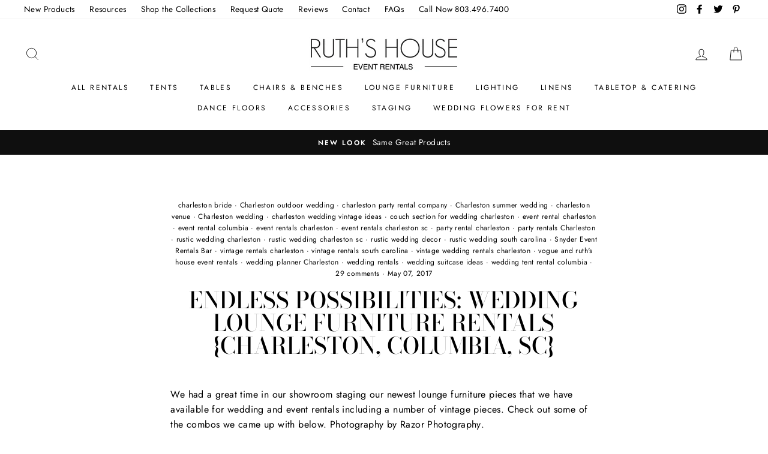

--- FILE ---
content_type: text/html; charset=utf-8
request_url: https://ruthshouseinc.com/blogs/rh-blog/endless-wedding-lounge-furniture-design
body_size: 20867
content:
<!doctype html>
<html class="no-js" lang="en">
<head>
  <meta charset="utf-8">
  <meta http-equiv="X-UA-Compatible" content="IE=edge,chrome=1">
  <meta name="viewport" content="width=device-width,initial-scale=1">
  <meta name="theme-color" content="#111111">
  <link rel="canonical" href="https://ruthshouseinc.com/blogs/rh-blog/endless-wedding-lounge-furniture-design">
  <meta name="format-detection" content="telephone=no">
  <title>Endless Possibilities: Wedding Lounge Furniture Rentals {Charleston, C
&ndash; Ruths House Event Rentals
</title><meta name="description" content="We had a great time in our showroom staging our newest lounge furniture pieces that we have available for wedding and event rentals including a number of vintage pieces. Check out some of the combos we came up with below. Photography by Razor Photography."><meta property="og:site_name" content="Ruths House Event Rentals">
  <meta property="og:url" content="https://ruthshouseinc.com/blogs/rh-blog/endless-wedding-lounge-furniture-design">
  <meta property="og:title" content="Endless Possibilities:  Wedding Lounge Furniture Rentals {Charleston, Columbia, SC}">
  <meta property="og:type" content="article">
  <meta property="og:description" content="We had a great time in our showroom staging our newest lounge furniture pieces that we have available for wedding and event rentals including a number of vintage pieces. Check out some of the combos we came up with below. Photography by Razor Photography.













"><meta property="og:image" content="http://ruthshouseinc.com/cdn/shop/articles/IMGL6859_1200x630.jpg?v=1494210423">
  <meta property="og:image:secure_url" content="https://ruthshouseinc.com/cdn/shop/articles/IMGL6859_1200x630.jpg?v=1494210423">
  <meta name="twitter:site" content="@rhinspiration">
  <meta name="twitter:card" content="summary_large_image">
  <meta name="twitter:title" content="Endless Possibilities:  Wedding Lounge Furniture Rentals {Charleston, Columbia, SC}">
  <meta name="twitter:description" content="We had a great time in our showroom staging our newest lounge furniture pieces that we have available for wedding and event rentals including a number of vintage pieces. Check out some of the combos we came up with below. Photography by Razor Photography.













">


  <style data-shopify>
  @font-face {
  font-family: "Bodoni Moda";
  font-weight: 500;
  font-style: normal;
  src: url("//ruthshouseinc.com/cdn/fonts/bodoni_moda/bodonimoda_n5.36d0da1db617c453fb46e8089790ab6dc72c2356.woff2") format("woff2"),
       url("//ruthshouseinc.com/cdn/fonts/bodoni_moda/bodonimoda_n5.40f612bab009769f87511096f185d9228ad3baa3.woff") format("woff");
}

  @font-face {
  font-family: Jost;
  font-weight: 400;
  font-style: normal;
  src: url("//ruthshouseinc.com/cdn/fonts/jost/jost_n4.d47a1b6347ce4a4c9f437608011273009d91f2b7.woff2") format("woff2"),
       url("//ruthshouseinc.com/cdn/fonts/jost/jost_n4.791c46290e672b3f85c3d1c651ef2efa3819eadd.woff") format("woff");
}


  @font-face {
  font-family: Jost;
  font-weight: 600;
  font-style: normal;
  src: url("//ruthshouseinc.com/cdn/fonts/jost/jost_n6.ec1178db7a7515114a2d84e3dd680832b7af8b99.woff2") format("woff2"),
       url("//ruthshouseinc.com/cdn/fonts/jost/jost_n6.b1178bb6bdd3979fef38e103a3816f6980aeaff9.woff") format("woff");
}

  @font-face {
  font-family: Jost;
  font-weight: 400;
  font-style: italic;
  src: url("//ruthshouseinc.com/cdn/fonts/jost/jost_i4.b690098389649750ada222b9763d55796c5283a5.woff2") format("woff2"),
       url("//ruthshouseinc.com/cdn/fonts/jost/jost_i4.fd766415a47e50b9e391ae7ec04e2ae25e7e28b0.woff") format("woff");
}

  @font-face {
  font-family: Jost;
  font-weight: 600;
  font-style: italic;
  src: url("//ruthshouseinc.com/cdn/fonts/jost/jost_i6.9af7e5f39e3a108c08f24047a4276332d9d7b85e.woff2") format("woff2"),
       url("//ruthshouseinc.com/cdn/fonts/jost/jost_i6.2bf310262638f998ed206777ce0b9a3b98b6fe92.woff") format("woff");
}

</style>

  <link href="//ruthshouseinc.com/cdn/shop/t/4/assets/theme.scss.css?v=22270997374548528961759259534" rel="stylesheet" type="text/css" media="all" />

  <style data-shopify>
    .collection-item__title {
      font-size: 14.4px;
    }

    @media screen and (min-width: 769px) {
      .collection-item__title {
        font-size: 18px;
      }
    }
  </style>

  <script>
    document.documentElement.className = document.documentElement.className.replace('no-js', 'js');

    window.theme = window.theme || {};
    theme.strings = {
      addToCart: "Add to cart",
      soldOut: "Sold Out",
      unavailable: "Unavailable",
      stockLabel: "Only [count] items in stock!",
      willNotShipUntil: "Will not ship until [date]",
      willBeInStockAfter: "Will be in stock after [date]",
      waitingForStock: "Inventory on the way",
      savePrice: "Save [saved_amount]",
      cartEmpty: "Your cart is currently empty.",
      cartTermsConfirmation: "You must agree with the terms and conditions of sales to check out"
    };
    theme.settings = {
      dynamicVariantsEnable: true,
      dynamicVariantType: "button",
      cartType: "page",
      currenciesEnabled: false,
      nativeMultiCurrency: 107 > 1 ? true : false,
      moneyFormat: "$ {{amount}}",
      saveType: "dollar",
      recentlyViewedEnabled: false,
      predictiveSearch: true,
      predictiveSearchType: "product,article,page",
      inventoryThreshold: 10,
      quickView: false,
      themeName: 'Impulse',
      themeVersion: "2.5.2"
    };
  </script>

  <script>window.performance && window.performance.mark && window.performance.mark('shopify.content_for_header.start');</script><meta id="shopify-digital-wallet" name="shopify-digital-wallet" content="/3593445/digital_wallets/dialog">
<meta name="shopify-checkout-api-token" content="2c1499f05f40fad67d0508e616537bb4">
<link rel="alternate" type="application/atom+xml" title="Feed" href="/blogs/rh-blog.atom" />
<script async="async" src="/checkouts/internal/preloads.js?locale=en-US"></script>
<link rel="preconnect" href="https://shop.app" crossorigin="anonymous">
<script async="async" src="https://shop.app/checkouts/internal/preloads.js?locale=en-US&shop_id=3593445" crossorigin="anonymous"></script>
<script id="shopify-features" type="application/json">{"accessToken":"2c1499f05f40fad67d0508e616537bb4","betas":["rich-media-storefront-analytics"],"domain":"ruthshouseinc.com","predictiveSearch":true,"shopId":3593445,"locale":"en"}</script>
<script>var Shopify = Shopify || {};
Shopify.shop = "ruthshouse.myshopify.com";
Shopify.locale = "en";
Shopify.currency = {"active":"USD","rate":"1.0"};
Shopify.country = "US";
Shopify.theme = {"name":"Impulse","id":78757625926,"schema_name":"Impulse","schema_version":"2.5.2","theme_store_id":857,"role":"main"};
Shopify.theme.handle = "null";
Shopify.theme.style = {"id":null,"handle":null};
Shopify.cdnHost = "ruthshouseinc.com/cdn";
Shopify.routes = Shopify.routes || {};
Shopify.routes.root = "/";</script>
<script type="module">!function(o){(o.Shopify=o.Shopify||{}).modules=!0}(window);</script>
<script>!function(o){function n(){var o=[];function n(){o.push(Array.prototype.slice.apply(arguments))}return n.q=o,n}var t=o.Shopify=o.Shopify||{};t.loadFeatures=n(),t.autoloadFeatures=n()}(window);</script>
<script>
  window.ShopifyPay = window.ShopifyPay || {};
  window.ShopifyPay.apiHost = "shop.app\/pay";
  window.ShopifyPay.redirectState = null;
</script>
<script id="shop-js-analytics" type="application/json">{"pageType":"article"}</script>
<script defer="defer" async type="module" src="//ruthshouseinc.com/cdn/shopifycloud/shop-js/modules/v2/client.init-shop-cart-sync_BdyHc3Nr.en.esm.js"></script>
<script defer="defer" async type="module" src="//ruthshouseinc.com/cdn/shopifycloud/shop-js/modules/v2/chunk.common_Daul8nwZ.esm.js"></script>
<script type="module">
  await import("//ruthshouseinc.com/cdn/shopifycloud/shop-js/modules/v2/client.init-shop-cart-sync_BdyHc3Nr.en.esm.js");
await import("//ruthshouseinc.com/cdn/shopifycloud/shop-js/modules/v2/chunk.common_Daul8nwZ.esm.js");

  window.Shopify.SignInWithShop?.initShopCartSync?.({"fedCMEnabled":true,"windoidEnabled":true});

</script>
<script>
  window.Shopify = window.Shopify || {};
  if (!window.Shopify.featureAssets) window.Shopify.featureAssets = {};
  window.Shopify.featureAssets['shop-js'] = {"shop-cart-sync":["modules/v2/client.shop-cart-sync_QYOiDySF.en.esm.js","modules/v2/chunk.common_Daul8nwZ.esm.js"],"init-fed-cm":["modules/v2/client.init-fed-cm_DchLp9rc.en.esm.js","modules/v2/chunk.common_Daul8nwZ.esm.js"],"shop-button":["modules/v2/client.shop-button_OV7bAJc5.en.esm.js","modules/v2/chunk.common_Daul8nwZ.esm.js"],"init-windoid":["modules/v2/client.init-windoid_DwxFKQ8e.en.esm.js","modules/v2/chunk.common_Daul8nwZ.esm.js"],"shop-cash-offers":["modules/v2/client.shop-cash-offers_DWtL6Bq3.en.esm.js","modules/v2/chunk.common_Daul8nwZ.esm.js","modules/v2/chunk.modal_CQq8HTM6.esm.js"],"shop-toast-manager":["modules/v2/client.shop-toast-manager_CX9r1SjA.en.esm.js","modules/v2/chunk.common_Daul8nwZ.esm.js"],"init-shop-email-lookup-coordinator":["modules/v2/client.init-shop-email-lookup-coordinator_UhKnw74l.en.esm.js","modules/v2/chunk.common_Daul8nwZ.esm.js"],"pay-button":["modules/v2/client.pay-button_DzxNnLDY.en.esm.js","modules/v2/chunk.common_Daul8nwZ.esm.js"],"avatar":["modules/v2/client.avatar_BTnouDA3.en.esm.js"],"init-shop-cart-sync":["modules/v2/client.init-shop-cart-sync_BdyHc3Nr.en.esm.js","modules/v2/chunk.common_Daul8nwZ.esm.js"],"shop-login-button":["modules/v2/client.shop-login-button_D8B466_1.en.esm.js","modules/v2/chunk.common_Daul8nwZ.esm.js","modules/v2/chunk.modal_CQq8HTM6.esm.js"],"init-customer-accounts-sign-up":["modules/v2/client.init-customer-accounts-sign-up_C8fpPm4i.en.esm.js","modules/v2/client.shop-login-button_D8B466_1.en.esm.js","modules/v2/chunk.common_Daul8nwZ.esm.js","modules/v2/chunk.modal_CQq8HTM6.esm.js"],"init-shop-for-new-customer-accounts":["modules/v2/client.init-shop-for-new-customer-accounts_CVTO0Ztu.en.esm.js","modules/v2/client.shop-login-button_D8B466_1.en.esm.js","modules/v2/chunk.common_Daul8nwZ.esm.js","modules/v2/chunk.modal_CQq8HTM6.esm.js"],"init-customer-accounts":["modules/v2/client.init-customer-accounts_dRgKMfrE.en.esm.js","modules/v2/client.shop-login-button_D8B466_1.en.esm.js","modules/v2/chunk.common_Daul8nwZ.esm.js","modules/v2/chunk.modal_CQq8HTM6.esm.js"],"shop-follow-button":["modules/v2/client.shop-follow-button_CkZpjEct.en.esm.js","modules/v2/chunk.common_Daul8nwZ.esm.js","modules/v2/chunk.modal_CQq8HTM6.esm.js"],"lead-capture":["modules/v2/client.lead-capture_BntHBhfp.en.esm.js","modules/v2/chunk.common_Daul8nwZ.esm.js","modules/v2/chunk.modal_CQq8HTM6.esm.js"],"checkout-modal":["modules/v2/client.checkout-modal_CfxcYbTm.en.esm.js","modules/v2/chunk.common_Daul8nwZ.esm.js","modules/v2/chunk.modal_CQq8HTM6.esm.js"],"shop-login":["modules/v2/client.shop-login_Da4GZ2H6.en.esm.js","modules/v2/chunk.common_Daul8nwZ.esm.js","modules/v2/chunk.modal_CQq8HTM6.esm.js"],"payment-terms":["modules/v2/client.payment-terms_MV4M3zvL.en.esm.js","modules/v2/chunk.common_Daul8nwZ.esm.js","modules/v2/chunk.modal_CQq8HTM6.esm.js"]};
</script>
<script id="__st">var __st={"a":3593445,"offset":-25200,"reqid":"04c5f279-ba60-440f-8f6c-977a024b562b-1768948302","pageurl":"ruthshouseinc.com\/blogs\/rh-blog\/endless-wedding-lounge-furniture-design","s":"articles-235072655","u":"87eca4b05bf5","p":"article","rtyp":"article","rid":235072655};</script>
<script>window.ShopifyPaypalV4VisibilityTracking = true;</script>
<script id="captcha-bootstrap">!function(){'use strict';const t='contact',e='account',n='new_comment',o=[[t,t],['blogs',n],['comments',n],[t,'customer']],c=[[e,'customer_login'],[e,'guest_login'],[e,'recover_customer_password'],[e,'create_customer']],r=t=>t.map((([t,e])=>`form[action*='/${t}']:not([data-nocaptcha='true']) input[name='form_type'][value='${e}']`)).join(','),a=t=>()=>t?[...document.querySelectorAll(t)].map((t=>t.form)):[];function s(){const t=[...o],e=r(t);return a(e)}const i='password',u='form_key',d=['recaptcha-v3-token','g-recaptcha-response','h-captcha-response',i],f=()=>{try{return window.sessionStorage}catch{return}},m='__shopify_v',_=t=>t.elements[u];function p(t,e,n=!1){try{const o=window.sessionStorage,c=JSON.parse(o.getItem(e)),{data:r}=function(t){const{data:e,action:n}=t;return t[m]||n?{data:e,action:n}:{data:t,action:n}}(c);for(const[e,n]of Object.entries(r))t.elements[e]&&(t.elements[e].value=n);n&&o.removeItem(e)}catch(o){console.error('form repopulation failed',{error:o})}}const l='form_type',E='cptcha';function T(t){t.dataset[E]=!0}const w=window,h=w.document,L='Shopify',v='ce_forms',y='captcha';let A=!1;((t,e)=>{const n=(g='f06e6c50-85a8-45c8-87d0-21a2b65856fe',I='https://cdn.shopify.com/shopifycloud/storefront-forms-hcaptcha/ce_storefront_forms_captcha_hcaptcha.v1.5.2.iife.js',D={infoText:'Protected by hCaptcha',privacyText:'Privacy',termsText:'Terms'},(t,e,n)=>{const o=w[L][v],c=o.bindForm;if(c)return c(t,g,e,D).then(n);var r;o.q.push([[t,g,e,D],n]),r=I,A||(h.body.append(Object.assign(h.createElement('script'),{id:'captcha-provider',async:!0,src:r})),A=!0)});var g,I,D;w[L]=w[L]||{},w[L][v]=w[L][v]||{},w[L][v].q=[],w[L][y]=w[L][y]||{},w[L][y].protect=function(t,e){n(t,void 0,e),T(t)},Object.freeze(w[L][y]),function(t,e,n,w,h,L){const[v,y,A,g]=function(t,e,n){const i=e?o:[],u=t?c:[],d=[...i,...u],f=r(d),m=r(i),_=r(d.filter((([t,e])=>n.includes(e))));return[a(f),a(m),a(_),s()]}(w,h,L),I=t=>{const e=t.target;return e instanceof HTMLFormElement?e:e&&e.form},D=t=>v().includes(t);t.addEventListener('submit',(t=>{const e=I(t);if(!e)return;const n=D(e)&&!e.dataset.hcaptchaBound&&!e.dataset.recaptchaBound,o=_(e),c=g().includes(e)&&(!o||!o.value);(n||c)&&t.preventDefault(),c&&!n&&(function(t){try{if(!f())return;!function(t){const e=f();if(!e)return;const n=_(t);if(!n)return;const o=n.value;o&&e.removeItem(o)}(t);const e=Array.from(Array(32),(()=>Math.random().toString(36)[2])).join('');!function(t,e){_(t)||t.append(Object.assign(document.createElement('input'),{type:'hidden',name:u})),t.elements[u].value=e}(t,e),function(t,e){const n=f();if(!n)return;const o=[...t.querySelectorAll(`input[type='${i}']`)].map((({name:t})=>t)),c=[...d,...o],r={};for(const[a,s]of new FormData(t).entries())c.includes(a)||(r[a]=s);n.setItem(e,JSON.stringify({[m]:1,action:t.action,data:r}))}(t,e)}catch(e){console.error('failed to persist form',e)}}(e),e.submit())}));const S=(t,e)=>{t&&!t.dataset[E]&&(n(t,e.some((e=>e===t))),T(t))};for(const o of['focusin','change'])t.addEventListener(o,(t=>{const e=I(t);D(e)&&S(e,y())}));const B=e.get('form_key'),M=e.get(l),P=B&&M;t.addEventListener('DOMContentLoaded',(()=>{const t=y();if(P)for(const e of t)e.elements[l].value===M&&p(e,B);[...new Set([...A(),...v().filter((t=>'true'===t.dataset.shopifyCaptcha))])].forEach((e=>S(e,t)))}))}(h,new URLSearchParams(w.location.search),n,t,e,['guest_login'])})(!0,!0)}();</script>
<script integrity="sha256-4kQ18oKyAcykRKYeNunJcIwy7WH5gtpwJnB7kiuLZ1E=" data-source-attribution="shopify.loadfeatures" defer="defer" src="//ruthshouseinc.com/cdn/shopifycloud/storefront/assets/storefront/load_feature-a0a9edcb.js" crossorigin="anonymous"></script>
<script crossorigin="anonymous" defer="defer" src="//ruthshouseinc.com/cdn/shopifycloud/storefront/assets/shopify_pay/storefront-65b4c6d7.js?v=20250812"></script>
<script data-source-attribution="shopify.dynamic_checkout.dynamic.init">var Shopify=Shopify||{};Shopify.PaymentButton=Shopify.PaymentButton||{isStorefrontPortableWallets:!0,init:function(){window.Shopify.PaymentButton.init=function(){};var t=document.createElement("script");t.src="https://ruthshouseinc.com/cdn/shopifycloud/portable-wallets/latest/portable-wallets.en.js",t.type="module",document.head.appendChild(t)}};
</script>
<script data-source-attribution="shopify.dynamic_checkout.buyer_consent">
  function portableWalletsHideBuyerConsent(e){var t=document.getElementById("shopify-buyer-consent"),n=document.getElementById("shopify-subscription-policy-button");t&&n&&(t.classList.add("hidden"),t.setAttribute("aria-hidden","true"),n.removeEventListener("click",e))}function portableWalletsShowBuyerConsent(e){var t=document.getElementById("shopify-buyer-consent"),n=document.getElementById("shopify-subscription-policy-button");t&&n&&(t.classList.remove("hidden"),t.removeAttribute("aria-hidden"),n.addEventListener("click",e))}window.Shopify?.PaymentButton&&(window.Shopify.PaymentButton.hideBuyerConsent=portableWalletsHideBuyerConsent,window.Shopify.PaymentButton.showBuyerConsent=portableWalletsShowBuyerConsent);
</script>
<script data-source-attribution="shopify.dynamic_checkout.cart.bootstrap">document.addEventListener("DOMContentLoaded",(function(){function t(){return document.querySelector("shopify-accelerated-checkout-cart, shopify-accelerated-checkout")}if(t())Shopify.PaymentButton.init();else{new MutationObserver((function(e,n){t()&&(Shopify.PaymentButton.init(),n.disconnect())})).observe(document.body,{childList:!0,subtree:!0})}}));
</script>
<link id="shopify-accelerated-checkout-styles" rel="stylesheet" media="screen" href="https://ruthshouseinc.com/cdn/shopifycloud/portable-wallets/latest/accelerated-checkout-backwards-compat.css" crossorigin="anonymous">
<style id="shopify-accelerated-checkout-cart">
        #shopify-buyer-consent {
  margin-top: 1em;
  display: inline-block;
  width: 100%;
}

#shopify-buyer-consent.hidden {
  display: none;
}

#shopify-subscription-policy-button {
  background: none;
  border: none;
  padding: 0;
  text-decoration: underline;
  font-size: inherit;
  cursor: pointer;
}

#shopify-subscription-policy-button::before {
  box-shadow: none;
}

      </style>

<script>window.performance && window.performance.mark && window.performance.mark('shopify.content_for_header.end');</script>
  
  
  <script src="https://code.jquery.com/jquery-2.2.0.min.js" type="text/javascript"></script>
  
  <!--  Custom scripts   -->
    <script type="text/javascript">
$(document).ready(function()
{
  //hide the all of the element with class msg_body_cs
  $(".msg_body_faq").hide();
  //toggle the componenet with class msg_body_cs
  $(".msg_head_faq").click(function()
  {
    $(this).next(".msg_body_faq").slideToggle(600);
  });
});

    
</script>
  
   <script src="https://cdnjs.cloudflare.com/ajax/libs/slick-carousel/1.6.0/slick.js"></script>
    <script src="//ruthshouseinc.com/cdn/shop/t/4/assets/carousel.js?v=108863856260309596241579364178" type="text/javascript"></script>
  
  
  
  

  <script src="//ruthshouseinc.com/cdn/shop/t/4/assets/vendor-scripts-v5.js" defer="defer"></script>

  

  <script src="//ruthshouseinc.com/cdn/shop/t/4/assets/theme.js?v=88927233022338515451579054125" defer="defer"></script><link href="https://monorail-edge.shopifysvc.com" rel="dns-prefetch">
<script>(function(){if ("sendBeacon" in navigator && "performance" in window) {try {var session_token_from_headers = performance.getEntriesByType('navigation')[0].serverTiming.find(x => x.name == '_s').description;} catch {var session_token_from_headers = undefined;}var session_cookie_matches = document.cookie.match(/_shopify_s=([^;]*)/);var session_token_from_cookie = session_cookie_matches && session_cookie_matches.length === 2 ? session_cookie_matches[1] : "";var session_token = session_token_from_headers || session_token_from_cookie || "";function handle_abandonment_event(e) {var entries = performance.getEntries().filter(function(entry) {return /monorail-edge.shopifysvc.com/.test(entry.name);});if (!window.abandonment_tracked && entries.length === 0) {window.abandonment_tracked = true;var currentMs = Date.now();var navigation_start = performance.timing.navigationStart;var payload = {shop_id: 3593445,url: window.location.href,navigation_start,duration: currentMs - navigation_start,session_token,page_type: "article"};window.navigator.sendBeacon("https://monorail-edge.shopifysvc.com/v1/produce", JSON.stringify({schema_id: "online_store_buyer_site_abandonment/1.1",payload: payload,metadata: {event_created_at_ms: currentMs,event_sent_at_ms: currentMs}}));}}window.addEventListener('pagehide', handle_abandonment_event);}}());</script>
<script id="web-pixels-manager-setup">(function e(e,d,r,n,o){if(void 0===o&&(o={}),!Boolean(null===(a=null===(i=window.Shopify)||void 0===i?void 0:i.analytics)||void 0===a?void 0:a.replayQueue)){var i,a;window.Shopify=window.Shopify||{};var t=window.Shopify;t.analytics=t.analytics||{};var s=t.analytics;s.replayQueue=[],s.publish=function(e,d,r){return s.replayQueue.push([e,d,r]),!0};try{self.performance.mark("wpm:start")}catch(e){}var l=function(){var e={modern:/Edge?\/(1{2}[4-9]|1[2-9]\d|[2-9]\d{2}|\d{4,})\.\d+(\.\d+|)|Firefox\/(1{2}[4-9]|1[2-9]\d|[2-9]\d{2}|\d{4,})\.\d+(\.\d+|)|Chrom(ium|e)\/(9{2}|\d{3,})\.\d+(\.\d+|)|(Maci|X1{2}).+ Version\/(15\.\d+|(1[6-9]|[2-9]\d|\d{3,})\.\d+)([,.]\d+|)( \(\w+\)|)( Mobile\/\w+|) Safari\/|Chrome.+OPR\/(9{2}|\d{3,})\.\d+\.\d+|(CPU[ +]OS|iPhone[ +]OS|CPU[ +]iPhone|CPU IPhone OS|CPU iPad OS)[ +]+(15[._]\d+|(1[6-9]|[2-9]\d|\d{3,})[._]\d+)([._]\d+|)|Android:?[ /-](13[3-9]|1[4-9]\d|[2-9]\d{2}|\d{4,})(\.\d+|)(\.\d+|)|Android.+Firefox\/(13[5-9]|1[4-9]\d|[2-9]\d{2}|\d{4,})\.\d+(\.\d+|)|Android.+Chrom(ium|e)\/(13[3-9]|1[4-9]\d|[2-9]\d{2}|\d{4,})\.\d+(\.\d+|)|SamsungBrowser\/([2-9]\d|\d{3,})\.\d+/,legacy:/Edge?\/(1[6-9]|[2-9]\d|\d{3,})\.\d+(\.\d+|)|Firefox\/(5[4-9]|[6-9]\d|\d{3,})\.\d+(\.\d+|)|Chrom(ium|e)\/(5[1-9]|[6-9]\d|\d{3,})\.\d+(\.\d+|)([\d.]+$|.*Safari\/(?![\d.]+ Edge\/[\d.]+$))|(Maci|X1{2}).+ Version\/(10\.\d+|(1[1-9]|[2-9]\d|\d{3,})\.\d+)([,.]\d+|)( \(\w+\)|)( Mobile\/\w+|) Safari\/|Chrome.+OPR\/(3[89]|[4-9]\d|\d{3,})\.\d+\.\d+|(CPU[ +]OS|iPhone[ +]OS|CPU[ +]iPhone|CPU IPhone OS|CPU iPad OS)[ +]+(10[._]\d+|(1[1-9]|[2-9]\d|\d{3,})[._]\d+)([._]\d+|)|Android:?[ /-](13[3-9]|1[4-9]\d|[2-9]\d{2}|\d{4,})(\.\d+|)(\.\d+|)|Mobile Safari.+OPR\/([89]\d|\d{3,})\.\d+\.\d+|Android.+Firefox\/(13[5-9]|1[4-9]\d|[2-9]\d{2}|\d{4,})\.\d+(\.\d+|)|Android.+Chrom(ium|e)\/(13[3-9]|1[4-9]\d|[2-9]\d{2}|\d{4,})\.\d+(\.\d+|)|Android.+(UC? ?Browser|UCWEB|U3)[ /]?(15\.([5-9]|\d{2,})|(1[6-9]|[2-9]\d|\d{3,})\.\d+)\.\d+|SamsungBrowser\/(5\.\d+|([6-9]|\d{2,})\.\d+)|Android.+MQ{2}Browser\/(14(\.(9|\d{2,})|)|(1[5-9]|[2-9]\d|\d{3,})(\.\d+|))(\.\d+|)|K[Aa][Ii]OS\/(3\.\d+|([4-9]|\d{2,})\.\d+)(\.\d+|)/},d=e.modern,r=e.legacy,n=navigator.userAgent;return n.match(d)?"modern":n.match(r)?"legacy":"unknown"}(),u="modern"===l?"modern":"legacy",c=(null!=n?n:{modern:"",legacy:""})[u],f=function(e){return[e.baseUrl,"/wpm","/b",e.hashVersion,"modern"===e.buildTarget?"m":"l",".js"].join("")}({baseUrl:d,hashVersion:r,buildTarget:u}),m=function(e){var d=e.version,r=e.bundleTarget,n=e.surface,o=e.pageUrl,i=e.monorailEndpoint;return{emit:function(e){var a=e.status,t=e.errorMsg,s=(new Date).getTime(),l=JSON.stringify({metadata:{event_sent_at_ms:s},events:[{schema_id:"web_pixels_manager_load/3.1",payload:{version:d,bundle_target:r,page_url:o,status:a,surface:n,error_msg:t},metadata:{event_created_at_ms:s}}]});if(!i)return console&&console.warn&&console.warn("[Web Pixels Manager] No Monorail endpoint provided, skipping logging."),!1;try{return self.navigator.sendBeacon.bind(self.navigator)(i,l)}catch(e){}var u=new XMLHttpRequest;try{return u.open("POST",i,!0),u.setRequestHeader("Content-Type","text/plain"),u.send(l),!0}catch(e){return console&&console.warn&&console.warn("[Web Pixels Manager] Got an unhandled error while logging to Monorail."),!1}}}}({version:r,bundleTarget:l,surface:e.surface,pageUrl:self.location.href,monorailEndpoint:e.monorailEndpoint});try{o.browserTarget=l,function(e){var d=e.src,r=e.async,n=void 0===r||r,o=e.onload,i=e.onerror,a=e.sri,t=e.scriptDataAttributes,s=void 0===t?{}:t,l=document.createElement("script"),u=document.querySelector("head"),c=document.querySelector("body");if(l.async=n,l.src=d,a&&(l.integrity=a,l.crossOrigin="anonymous"),s)for(var f in s)if(Object.prototype.hasOwnProperty.call(s,f))try{l.dataset[f]=s[f]}catch(e){}if(o&&l.addEventListener("load",o),i&&l.addEventListener("error",i),u)u.appendChild(l);else{if(!c)throw new Error("Did not find a head or body element to append the script");c.appendChild(l)}}({src:f,async:!0,onload:function(){if(!function(){var e,d;return Boolean(null===(d=null===(e=window.Shopify)||void 0===e?void 0:e.analytics)||void 0===d?void 0:d.initialized)}()){var d=window.webPixelsManager.init(e)||void 0;if(d){var r=window.Shopify.analytics;r.replayQueue.forEach((function(e){var r=e[0],n=e[1],o=e[2];d.publishCustomEvent(r,n,o)})),r.replayQueue=[],r.publish=d.publishCustomEvent,r.visitor=d.visitor,r.initialized=!0}}},onerror:function(){return m.emit({status:"failed",errorMsg:"".concat(f," has failed to load")})},sri:function(e){var d=/^sha384-[A-Za-z0-9+/=]+$/;return"string"==typeof e&&d.test(e)}(c)?c:"",scriptDataAttributes:o}),m.emit({status:"loading"})}catch(e){m.emit({status:"failed",errorMsg:(null==e?void 0:e.message)||"Unknown error"})}}})({shopId: 3593445,storefrontBaseUrl: "https://ruthshouseinc.com",extensionsBaseUrl: "https://extensions.shopifycdn.com/cdn/shopifycloud/web-pixels-manager",monorailEndpoint: "https://monorail-edge.shopifysvc.com/unstable/produce_batch",surface: "storefront-renderer",enabledBetaFlags: ["2dca8a86"],webPixelsConfigList: [{"id":"85098566","eventPayloadVersion":"v1","runtimeContext":"LAX","scriptVersion":"1","type":"CUSTOM","privacyPurposes":["ANALYTICS"],"name":"Google Analytics tag (migrated)"},{"id":"shopify-app-pixel","configuration":"{}","eventPayloadVersion":"v1","runtimeContext":"STRICT","scriptVersion":"0450","apiClientId":"shopify-pixel","type":"APP","privacyPurposes":["ANALYTICS","MARKETING"]},{"id":"shopify-custom-pixel","eventPayloadVersion":"v1","runtimeContext":"LAX","scriptVersion":"0450","apiClientId":"shopify-pixel","type":"CUSTOM","privacyPurposes":["ANALYTICS","MARKETING"]}],isMerchantRequest: false,initData: {"shop":{"name":"Ruths House Event Rentals","paymentSettings":{"currencyCode":"USD"},"myshopifyDomain":"ruthshouse.myshopify.com","countryCode":"US","storefrontUrl":"https:\/\/ruthshouseinc.com"},"customer":null,"cart":null,"checkout":null,"productVariants":[],"purchasingCompany":null},},"https://ruthshouseinc.com/cdn","fcfee988w5aeb613cpc8e4bc33m6693e112",{"modern":"","legacy":""},{"shopId":"3593445","storefrontBaseUrl":"https:\/\/ruthshouseinc.com","extensionBaseUrl":"https:\/\/extensions.shopifycdn.com\/cdn\/shopifycloud\/web-pixels-manager","surface":"storefront-renderer","enabledBetaFlags":"[\"2dca8a86\"]","isMerchantRequest":"false","hashVersion":"fcfee988w5aeb613cpc8e4bc33m6693e112","publish":"custom","events":"[[\"page_viewed\",{}]]"});</script><script>
  window.ShopifyAnalytics = window.ShopifyAnalytics || {};
  window.ShopifyAnalytics.meta = window.ShopifyAnalytics.meta || {};
  window.ShopifyAnalytics.meta.currency = 'USD';
  var meta = {"page":{"pageType":"article","resourceType":"article","resourceId":235072655,"requestId":"04c5f279-ba60-440f-8f6c-977a024b562b-1768948302"}};
  for (var attr in meta) {
    window.ShopifyAnalytics.meta[attr] = meta[attr];
  }
</script>
<script class="analytics">
  (function () {
    var customDocumentWrite = function(content) {
      var jquery = null;

      if (window.jQuery) {
        jquery = window.jQuery;
      } else if (window.Checkout && window.Checkout.$) {
        jquery = window.Checkout.$;
      }

      if (jquery) {
        jquery('body').append(content);
      }
    };

    var hasLoggedConversion = function(token) {
      if (token) {
        return document.cookie.indexOf('loggedConversion=' + token) !== -1;
      }
      return false;
    }

    var setCookieIfConversion = function(token) {
      if (token) {
        var twoMonthsFromNow = new Date(Date.now());
        twoMonthsFromNow.setMonth(twoMonthsFromNow.getMonth() + 2);

        document.cookie = 'loggedConversion=' + token + '; expires=' + twoMonthsFromNow;
      }
    }

    var trekkie = window.ShopifyAnalytics.lib = window.trekkie = window.trekkie || [];
    if (trekkie.integrations) {
      return;
    }
    trekkie.methods = [
      'identify',
      'page',
      'ready',
      'track',
      'trackForm',
      'trackLink'
    ];
    trekkie.factory = function(method) {
      return function() {
        var args = Array.prototype.slice.call(arguments);
        args.unshift(method);
        trekkie.push(args);
        return trekkie;
      };
    };
    for (var i = 0; i < trekkie.methods.length; i++) {
      var key = trekkie.methods[i];
      trekkie[key] = trekkie.factory(key);
    }
    trekkie.load = function(config) {
      trekkie.config = config || {};
      trekkie.config.initialDocumentCookie = document.cookie;
      var first = document.getElementsByTagName('script')[0];
      var script = document.createElement('script');
      script.type = 'text/javascript';
      script.onerror = function(e) {
        var scriptFallback = document.createElement('script');
        scriptFallback.type = 'text/javascript';
        scriptFallback.onerror = function(error) {
                var Monorail = {
      produce: function produce(monorailDomain, schemaId, payload) {
        var currentMs = new Date().getTime();
        var event = {
          schema_id: schemaId,
          payload: payload,
          metadata: {
            event_created_at_ms: currentMs,
            event_sent_at_ms: currentMs
          }
        };
        return Monorail.sendRequest("https://" + monorailDomain + "/v1/produce", JSON.stringify(event));
      },
      sendRequest: function sendRequest(endpointUrl, payload) {
        // Try the sendBeacon API
        if (window && window.navigator && typeof window.navigator.sendBeacon === 'function' && typeof window.Blob === 'function' && !Monorail.isIos12()) {
          var blobData = new window.Blob([payload], {
            type: 'text/plain'
          });

          if (window.navigator.sendBeacon(endpointUrl, blobData)) {
            return true;
          } // sendBeacon was not successful

        } // XHR beacon

        var xhr = new XMLHttpRequest();

        try {
          xhr.open('POST', endpointUrl);
          xhr.setRequestHeader('Content-Type', 'text/plain');
          xhr.send(payload);
        } catch (e) {
          console.log(e);
        }

        return false;
      },
      isIos12: function isIos12() {
        return window.navigator.userAgent.lastIndexOf('iPhone; CPU iPhone OS 12_') !== -1 || window.navigator.userAgent.lastIndexOf('iPad; CPU OS 12_') !== -1;
      }
    };
    Monorail.produce('monorail-edge.shopifysvc.com',
      'trekkie_storefront_load_errors/1.1',
      {shop_id: 3593445,
      theme_id: 78757625926,
      app_name: "storefront",
      context_url: window.location.href,
      source_url: "//ruthshouseinc.com/cdn/s/trekkie.storefront.cd680fe47e6c39ca5d5df5f0a32d569bc48c0f27.min.js"});

        };
        scriptFallback.async = true;
        scriptFallback.src = '//ruthshouseinc.com/cdn/s/trekkie.storefront.cd680fe47e6c39ca5d5df5f0a32d569bc48c0f27.min.js';
        first.parentNode.insertBefore(scriptFallback, first);
      };
      script.async = true;
      script.src = '//ruthshouseinc.com/cdn/s/trekkie.storefront.cd680fe47e6c39ca5d5df5f0a32d569bc48c0f27.min.js';
      first.parentNode.insertBefore(script, first);
    };
    trekkie.load(
      {"Trekkie":{"appName":"storefront","development":false,"defaultAttributes":{"shopId":3593445,"isMerchantRequest":null,"themeId":78757625926,"themeCityHash":"16880055284788029386","contentLanguage":"en","currency":"USD","eventMetadataId":"9ec60255-9c79-44e9-b050-9e5bad077ba1"},"isServerSideCookieWritingEnabled":true,"monorailRegion":"shop_domain","enabledBetaFlags":["65f19447"]},"Session Attribution":{},"S2S":{"facebookCapiEnabled":false,"source":"trekkie-storefront-renderer","apiClientId":580111}}
    );

    var loaded = false;
    trekkie.ready(function() {
      if (loaded) return;
      loaded = true;

      window.ShopifyAnalytics.lib = window.trekkie;

      var originalDocumentWrite = document.write;
      document.write = customDocumentWrite;
      try { window.ShopifyAnalytics.merchantGoogleAnalytics.call(this); } catch(error) {};
      document.write = originalDocumentWrite;

      window.ShopifyAnalytics.lib.page(null,{"pageType":"article","resourceType":"article","resourceId":235072655,"requestId":"04c5f279-ba60-440f-8f6c-977a024b562b-1768948302","shopifyEmitted":true});

      var match = window.location.pathname.match(/checkouts\/(.+)\/(thank_you|post_purchase)/)
      var token = match? match[1]: undefined;
      if (!hasLoggedConversion(token)) {
        setCookieIfConversion(token);
        
      }
    });


        var eventsListenerScript = document.createElement('script');
        eventsListenerScript.async = true;
        eventsListenerScript.src = "//ruthshouseinc.com/cdn/shopifycloud/storefront/assets/shop_events_listener-3da45d37.js";
        document.getElementsByTagName('head')[0].appendChild(eventsListenerScript);

})();</script>
  <script>
  if (!window.ga || (window.ga && typeof window.ga !== 'function')) {
    window.ga = function ga() {
      (window.ga.q = window.ga.q || []).push(arguments);
      if (window.Shopify && window.Shopify.analytics && typeof window.Shopify.analytics.publish === 'function') {
        window.Shopify.analytics.publish("ga_stub_called", {}, {sendTo: "google_osp_migration"});
      }
      console.error("Shopify's Google Analytics stub called with:", Array.from(arguments), "\nSee https://help.shopify.com/manual/promoting-marketing/pixels/pixel-migration#google for more information.");
    };
    if (window.Shopify && window.Shopify.analytics && typeof window.Shopify.analytics.publish === 'function') {
      window.Shopify.analytics.publish("ga_stub_initialized", {}, {sendTo: "google_osp_migration"});
    }
  }
</script>
<script
  defer
  src="https://ruthshouseinc.com/cdn/shopifycloud/perf-kit/shopify-perf-kit-3.0.4.min.js"
  data-application="storefront-renderer"
  data-shop-id="3593445"
  data-render-region="gcp-us-central1"
  data-page-type="article"
  data-theme-instance-id="78757625926"
  data-theme-name="Impulse"
  data-theme-version="2.5.2"
  data-monorail-region="shop_domain"
  data-resource-timing-sampling-rate="10"
  data-shs="true"
  data-shs-beacon="true"
  data-shs-export-with-fetch="true"
  data-shs-logs-sample-rate="1"
  data-shs-beacon-endpoint="https://ruthshouseinc.com/api/collect"
></script>
</head>

<body class="template-article" data-transitions="false">

  
  

  <a class="in-page-link visually-hidden skip-link" href="#MainContent">Skip to content</a>

  <div id="PageContainer" class="page-container">
    <div class="transition-body">

    <div id="shopify-section-header" class="shopify-section">




<div id="NavDrawer" class="drawer drawer--left">
  <div class="drawer__fixed-header drawer__fixed-header--full">
    <div class="drawer__header drawer__header--full appear-animation appear-delay-1">
      <div class="h2 drawer__title">
        

      </div>
      <div class="drawer__close">
        <button type="button" class="drawer__close-button js-drawer-close">
          <svg aria-hidden="true" focusable="false" role="presentation" class="icon icon-close" viewBox="0 0 64 64"><path d="M19 17.61l27.12 27.13m0-27.12L19 44.74"/></svg>
          <span class="icon__fallback-text">Close menu</span>
        </button>
      </div>
    </div>
  </div>
  <div class="drawer__inner">

    <ul class="mobile-nav" role="navigation" aria-label="Primary">
      


        <li class="mobile-nav__item appear-animation appear-delay-2">
          
            <a href="/collections/all" class="mobile-nav__link mobile-nav__link--top-level" >All Rentals</a>
          

          
        </li>
      


        <li class="mobile-nav__item appear-animation appear-delay-3">
          
            <a href="/collections/tents" class="mobile-nav__link mobile-nav__link--top-level" >Tents</a>
          

          
        </li>
      


        <li class="mobile-nav__item appear-animation appear-delay-4">
          
            <a href="/collections/tables" class="mobile-nav__link mobile-nav__link--top-level" >Tables</a>
          

          
        </li>
      


        <li class="mobile-nav__item appear-animation appear-delay-5">
          
            <a href="/collections/chairs-benches" class="mobile-nav__link mobile-nav__link--top-level" >Chairs & Benches</a>
          

          
        </li>
      


        <li class="mobile-nav__item appear-animation appear-delay-6">
          
            <a href="/collections/lounge-furniture" class="mobile-nav__link mobile-nav__link--top-level" >Lounge Furniture</a>
          

          
        </li>
      


        <li class="mobile-nav__item appear-animation appear-delay-7">
          
            <a href="/collections/lighting" class="mobile-nav__link mobile-nav__link--top-level" >Lighting</a>
          

          
        </li>
      


        <li class="mobile-nav__item appear-animation appear-delay-8">
          
            <a href="/collections/linens" class="mobile-nav__link mobile-nav__link--top-level" >Linens</a>
          

          
        </li>
      


        <li class="mobile-nav__item appear-animation appear-delay-9">
          
            <a href="/collections/tabletop-catering" class="mobile-nav__link mobile-nav__link--top-level" >Tabletop & Catering</a>
          

          
        </li>
      


        <li class="mobile-nav__item appear-animation appear-delay-10">
          
            <a href="/collections/dance-floor" class="mobile-nav__link mobile-nav__link--top-level" >Dance Floors</a>
          

          
        </li>
      


        <li class="mobile-nav__item appear-animation appear-delay-11">
          
            <a href="/collections/accessories" class="mobile-nav__link mobile-nav__link--top-level" >Accessories</a>
          

          
        </li>
      


        <li class="mobile-nav__item appear-animation appear-delay-12">
          
            <a href="/collections/staging" class="mobile-nav__link mobile-nav__link--top-level" >Staging</a>
          

          
        </li>
      


        <li class="mobile-nav__item appear-animation appear-delay-13">
          
            <a href="http://weddingflowersforrent.com" class="mobile-nav__link mobile-nav__link--top-level" >Wedding Flowers For Rent</a>
          

          
        </li>
      


      
        <li class="mobile-nav__item mobile-nav__item--secondary">
          <div class="grid">
            
              
<div class="grid__item one-half appear-animation appear-delay-14 medium-up--hide">
                  <a href="/collections/new-products" class="mobile-nav__link">New Products</a>
                </div>
              
<div class="grid__item one-half appear-animation appear-delay-15 medium-up--hide">
                  <a href="/pages/resources" class="mobile-nav__link">Resources</a>
                </div>
              
<div class="grid__item one-half appear-animation appear-delay-16 medium-up--hide">
                  <a href="/collections" class="mobile-nav__link">Shop the Collections</a>
                </div>
              
<div class="grid__item one-half appear-animation appear-delay-17 medium-up--hide">
                  <a href="/pages/request-a-quote" class="mobile-nav__link">Request Quote</a>
                </div>
              
<div class="grid__item one-half appear-animation appear-delay-18 medium-up--hide">
                  <a href="/pages/reviews" class="mobile-nav__link">Reviews</a>
                </div>
              
<div class="grid__item one-half appear-animation appear-delay-19 medium-up--hide">
                  <a href="/pages/contact" class="mobile-nav__link">Contact</a>
                </div>
              
<div class="grid__item one-half appear-animation appear-delay-20 medium-up--hide">
                  <a href="/pages/faqs" class="mobile-nav__link">FAQs</a>
                </div>
              
<div class="grid__item one-half appear-animation appear-delay-21 medium-up--hide">
                  <a href="#" class="mobile-nav__link">Call Now 803.496.7400</a>
                </div>
              
            

            
<div class="grid__item one-half appear-animation appear-delay-22">
                <a href="/account" class="mobile-nav__link">
                  
                    Log in
                  
                </a>
              </div>
            
          </div>
        </li>
      
    </ul><ul class="mobile-nav__social appear-animation appear-delay-23">
      
        <li class="mobile-nav__social-item">
          <a target="_blank" href="https://www.instagram.com/ruthshouse/" title="Ruths House Event Rentals on Instagram">
            <svg aria-hidden="true" focusable="false" role="presentation" class="icon icon-instagram" viewBox="0 0 32 32"><path fill="#444" d="M16 3.094c4.206 0 4.7.019 6.363.094 1.538.069 2.369.325 2.925.544.738.287 1.262.625 1.813 1.175s.894 1.075 1.175 1.813c.212.556.475 1.387.544 2.925.075 1.662.094 2.156.094 6.363s-.019 4.7-.094 6.363c-.069 1.538-.325 2.369-.544 2.925-.288.738-.625 1.262-1.175 1.813s-1.075.894-1.813 1.175c-.556.212-1.387.475-2.925.544-1.663.075-2.156.094-6.363.094s-4.7-.019-6.363-.094c-1.537-.069-2.369-.325-2.925-.544-.737-.288-1.263-.625-1.813-1.175s-.894-1.075-1.175-1.813c-.212-.556-.475-1.387-.544-2.925-.075-1.663-.094-2.156-.094-6.363s.019-4.7.094-6.363c.069-1.537.325-2.369.544-2.925.287-.737.625-1.263 1.175-1.813s1.075-.894 1.813-1.175c.556-.212 1.388-.475 2.925-.544 1.662-.081 2.156-.094 6.363-.094zm0-2.838c-4.275 0-4.813.019-6.494.094-1.675.075-2.819.344-3.819.731-1.037.4-1.913.944-2.788 1.819S1.486 4.656 1.08 5.688c-.387 1-.656 2.144-.731 3.825-.075 1.675-.094 2.213-.094 6.488s.019 4.813.094 6.494c.075 1.675.344 2.819.731 3.825.4 1.038.944 1.913 1.819 2.788s1.756 1.413 2.788 1.819c1 .387 2.144.656 3.825.731s2.213.094 6.494.094 4.813-.019 6.494-.094c1.675-.075 2.819-.344 3.825-.731 1.038-.4 1.913-.944 2.788-1.819s1.413-1.756 1.819-2.788c.387-1 .656-2.144.731-3.825s.094-2.212.094-6.494-.019-4.813-.094-6.494c-.075-1.675-.344-2.819-.731-3.825-.4-1.038-.944-1.913-1.819-2.788s-1.756-1.413-2.788-1.819c-1-.387-2.144-.656-3.825-.731C20.812.275 20.275.256 16 .256z"/><path fill="#444" d="M16 7.912a8.088 8.088 0 0 0 0 16.175c4.463 0 8.087-3.625 8.087-8.088s-3.625-8.088-8.088-8.088zm0 13.338a5.25 5.25 0 1 1 0-10.5 5.25 5.25 0 1 1 0 10.5zM26.294 7.594a1.887 1.887 0 1 1-3.774.002 1.887 1.887 0 0 1 3.774-.003z"/></svg>
            <span class="icon__fallback-text">Instagram</span>
          </a>
        </li>
      
      
        <li class="mobile-nav__social-item">
          <a target="_blank" href="https://www.facebook.com/ruths.house.16" title="Ruths House Event Rentals on Facebook">
            <svg aria-hidden="true" focusable="false" role="presentation" class="icon icon-facebook" viewBox="0 0 32 32"><path fill="#444" d="M18.56 31.36V17.28h4.48l.64-5.12h-5.12v-3.2c0-1.28.64-2.56 2.56-2.56h2.56V1.28H19.2c-3.84 0-7.04 2.56-7.04 7.04v3.84H7.68v5.12h4.48v14.08h6.4z"/></svg>
            <span class="icon__fallback-text">Facebook</span>
          </a>
        </li>
      
      
      
        <li class="mobile-nav__social-item">
          <a target="_blank" href="https://twitter.com/rhinspiration" title="Ruths House Event Rentals on Twitter">
            <svg aria-hidden="true" focusable="false" role="presentation" class="icon icon-twitter" viewBox="0 0 32 32"><path fill="#444" d="M31.281 6.733q-1.304 1.924-3.13 3.26 0 .13.033.408t.033.408q0 2.543-.75 5.086t-2.282 4.858-3.635 4.108-5.053 2.869-6.341 1.076q-5.282 0-9.65-2.836.913.065 1.5.065 4.401 0 7.857-2.673-2.054-.033-3.668-1.255t-2.266-3.146q.554.13 1.206.13.88 0 1.663-.261-2.184-.456-3.619-2.184t-1.435-3.977v-.065q1.239.652 2.836.717-1.271-.848-2.021-2.233t-.75-2.983q0-1.63.815-3.195 2.38 2.967 5.754 4.678t7.319 1.907q-.228-.815-.228-1.434 0-2.608 1.858-4.45t4.532-1.842q1.304 0 2.51.522t2.054 1.467q2.152-.424 4.01-1.532-.685 2.217-2.771 3.488 1.989-.261 3.619-.978z"/></svg>
            <span class="icon__fallback-text">Twitter</span>
          </a>
        </li>
      
      
        <li class="mobile-nav__social-item">
          <a target="_blank" href="http://www.pinterest.com/ruthshouserents/" title="Ruths House Event Rentals on Pinterest">
            <svg aria-hidden="true" focusable="false" role="presentation" class="icon icon-pinterest" viewBox="0 0 32 32"><path fill="#444" d="M27.52 9.6c-.64-5.76-6.4-8.32-12.8-7.68-4.48.64-9.6 4.48-9.6 10.24 0 3.2.64 5.76 3.84 6.4 1.28-2.56-.64-3.2-.64-4.48-1.28-7.04 8.32-12.16 13.44-7.04 3.2 3.84 1.28 14.08-4.48 13.44-5.12-1.28 2.56-9.6-1.92-11.52-3.2-1.28-5.12 4.48-3.84 7.04-1.28 4.48-3.2 8.96-1.92 15.36 2.56-1.92 3.84-5.76 4.48-9.6 1.28.64 1.92 1.92 3.84 1.92 6.4-.64 10.24-7.68 9.6-14.08z"/></svg>
            <span class="icon__fallback-text">Pinterest</span>
          </a>
        </li>
      
      
      
      
      
    </ul>

  </div>
</div>







<style data-shopify>
  .site-nav__link,
  .site-nav__dropdown-link:not(.site-nav__dropdown-link--top-level) {
    font-size: 12px;
  }
  
    .site-nav__link, .mobile-nav__link--top-level {
      text-transform: uppercase;
      letter-spacing: 0.2em;
    }
    .mobile-nav__link--top-level {
      font-size: 1.1em;
    }
  

  

  
</style>

<div data-section-id="header" data-section-type="header-section">
  

  
    
      <div class="toolbar small--hide">
  <div class="page-width">
    <div class="toolbar__content">
      
        <div class="toolbar__item toolbar__item--menu">
          <ul class="inline-list toolbar__menu">
          
            <li>
              <a href="/collections/new-products">New Products</a>
            </li>
          
            <li>
              <a href="/pages/resources">Resources</a>
            </li>
          
            <li>
              <a href="/collections">Shop the Collections</a>
            </li>
          
            <li>
              <a href="/pages/request-a-quote">Request Quote</a>
            </li>
          
            <li>
              <a href="/pages/reviews">Reviews</a>
            </li>
          
            <li>
              <a href="/pages/contact">Contact</a>
            </li>
          
            <li>
              <a href="/pages/faqs">FAQs</a>
            </li>
          
            <li>
              <a href="#">Call Now 803.496.7400</a>
            </li>
          
          </ul>
        </div>
      

      
        <div class="toolbar__item">
          <ul class="inline-list toolbar__social">
            
              <li>
                <a target="_blank" href="https://www.instagram.com/ruthshouse/" title="Ruths House Event Rentals on Instagram">
                  <svg aria-hidden="true" focusable="false" role="presentation" class="icon icon-instagram" viewBox="0 0 32 32"><path fill="#444" d="M16 3.094c4.206 0 4.7.019 6.363.094 1.538.069 2.369.325 2.925.544.738.287 1.262.625 1.813 1.175s.894 1.075 1.175 1.813c.212.556.475 1.387.544 2.925.075 1.662.094 2.156.094 6.363s-.019 4.7-.094 6.363c-.069 1.538-.325 2.369-.544 2.925-.288.738-.625 1.262-1.175 1.813s-1.075.894-1.813 1.175c-.556.212-1.387.475-2.925.544-1.663.075-2.156.094-6.363.094s-4.7-.019-6.363-.094c-1.537-.069-2.369-.325-2.925-.544-.737-.288-1.263-.625-1.813-1.175s-.894-1.075-1.175-1.813c-.212-.556-.475-1.387-.544-2.925-.075-1.663-.094-2.156-.094-6.363s.019-4.7.094-6.363c.069-1.537.325-2.369.544-2.925.287-.737.625-1.263 1.175-1.813s1.075-.894 1.813-1.175c.556-.212 1.388-.475 2.925-.544 1.662-.081 2.156-.094 6.363-.094zm0-2.838c-4.275 0-4.813.019-6.494.094-1.675.075-2.819.344-3.819.731-1.037.4-1.913.944-2.788 1.819S1.486 4.656 1.08 5.688c-.387 1-.656 2.144-.731 3.825-.075 1.675-.094 2.213-.094 6.488s.019 4.813.094 6.494c.075 1.675.344 2.819.731 3.825.4 1.038.944 1.913 1.819 2.788s1.756 1.413 2.788 1.819c1 .387 2.144.656 3.825.731s2.213.094 6.494.094 4.813-.019 6.494-.094c1.675-.075 2.819-.344 3.825-.731 1.038-.4 1.913-.944 2.788-1.819s1.413-1.756 1.819-2.788c.387-1 .656-2.144.731-3.825s.094-2.212.094-6.494-.019-4.813-.094-6.494c-.075-1.675-.344-2.819-.731-3.825-.4-1.038-.944-1.913-1.819-2.788s-1.756-1.413-2.788-1.819c-1-.387-2.144-.656-3.825-.731C20.812.275 20.275.256 16 .256z"/><path fill="#444" d="M16 7.912a8.088 8.088 0 0 0 0 16.175c4.463 0 8.087-3.625 8.087-8.088s-3.625-8.088-8.088-8.088zm0 13.338a5.25 5.25 0 1 1 0-10.5 5.25 5.25 0 1 1 0 10.5zM26.294 7.594a1.887 1.887 0 1 1-3.774.002 1.887 1.887 0 0 1 3.774-.003z"/></svg>
                  <span class="icon__fallback-text">Instagram</span>
                </a>
              </li>
            
            
              <li>
                <a target="_blank" href="https://www.facebook.com/ruths.house.16" title="Ruths House Event Rentals on Facebook">
                  <svg aria-hidden="true" focusable="false" role="presentation" class="icon icon-facebook" viewBox="0 0 32 32"><path fill="#444" d="M18.56 31.36V17.28h4.48l.64-5.12h-5.12v-3.2c0-1.28.64-2.56 2.56-2.56h2.56V1.28H19.2c-3.84 0-7.04 2.56-7.04 7.04v3.84H7.68v5.12h4.48v14.08h6.4z"/></svg>
                  <span class="icon__fallback-text">Facebook</span>
                </a>
              </li>
            
            
            
              <li>
                <a target="_blank" href="https://twitter.com/rhinspiration" title="Ruths House Event Rentals on Twitter">
                  <svg aria-hidden="true" focusable="false" role="presentation" class="icon icon-twitter" viewBox="0 0 32 32"><path fill="#444" d="M31.281 6.733q-1.304 1.924-3.13 3.26 0 .13.033.408t.033.408q0 2.543-.75 5.086t-2.282 4.858-3.635 4.108-5.053 2.869-6.341 1.076q-5.282 0-9.65-2.836.913.065 1.5.065 4.401 0 7.857-2.673-2.054-.033-3.668-1.255t-2.266-3.146q.554.13 1.206.13.88 0 1.663-.261-2.184-.456-3.619-2.184t-1.435-3.977v-.065q1.239.652 2.836.717-1.271-.848-2.021-2.233t-.75-2.983q0-1.63.815-3.195 2.38 2.967 5.754 4.678t7.319 1.907q-.228-.815-.228-1.434 0-2.608 1.858-4.45t4.532-1.842q1.304 0 2.51.522t2.054 1.467q2.152-.424 4.01-1.532-.685 2.217-2.771 3.488 1.989-.261 3.619-.978z"/></svg>
                  <span class="icon__fallback-text">Twitter</span>
                </a>
              </li>
            
            
              <li>
                <a target="_blank" href="http://www.pinterest.com/ruthshouserents/" title="Ruths House Event Rentals on Pinterest">
                  <svg aria-hidden="true" focusable="false" role="presentation" class="icon icon-pinterest" viewBox="0 0 32 32"><path fill="#444" d="M27.52 9.6c-.64-5.76-6.4-8.32-12.8-7.68-4.48.64-9.6 4.48-9.6 10.24 0 3.2.64 5.76 3.84 6.4 1.28-2.56-.64-3.2-.64-4.48-1.28-7.04 8.32-12.16 13.44-7.04 3.2 3.84 1.28 14.08-4.48 13.44-5.12-1.28 2.56-9.6-1.92-11.52-3.2-1.28-5.12 4.48-3.84 7.04-1.28 4.48-3.2 8.96-1.92 15.36 2.56-1.92 3.84-5.76 4.48-9.6 1.28.64 1.92 1.92 3.84 1.92 6.4-.64 10.24-7.68 9.6-14.08z"/></svg>
                  <span class="icon__fallback-text">Pinterest</span>
                </a>
              </li>
            
            
            
            
            
          </ul>
        </div>
      

      
    </div>

  </div>
</div>

    
  

  <div class="header-sticky-wrapper">
    <div class="header-wrapper">

      
      <header
        class="site-header"
        data-sticky="true">
        <div class="page-width">
          <div
            class="header-layout header-layout--center"
            data-logo-align="center">

            

            

            
              <div class="header-item header-item--left header-item--navigation">
                
                  
                    <div class="site-nav small--hide">
                      <a href="/search" class="site-nav__link site-nav__link--icon js-search-header js-no-transition">
                        <svg aria-hidden="true" focusable="false" role="presentation" class="icon icon-search" viewBox="0 0 64 64"><path d="M47.16 28.58A18.58 18.58 0 1 1 28.58 10a18.58 18.58 0 0 1 18.58 18.58zM54 54L41.94 42"/></svg>
                        <span class="icon__fallback-text">Search</span>
                      </a>
                    </div>
                  
                

                

                <div class="site-nav medium-up--hide">
                  <button
                    type="button"
                    class="site-nav__link site-nav__link--icon js-drawer-open-nav"
                    aria-controls="NavDrawer">
                    <svg aria-hidden="true" focusable="false" role="presentation" class="icon icon-hamburger" viewBox="0 0 64 64"><path d="M7 15h51M7 32h43M7 49h51"/></svg>
                    <span class="icon__fallback-text">Site navigation</span>
                  </button>
                </div>
              </div>

              

              
                <div class="header-item header-item--logo">
                  
  
<style data-shopify>
    .header-item--logo,
    .header-layout--left-center .header-item--logo,
    .header-layout--left-center .header-item--icons {
      -webkit-box-flex: 0 1 110px;
      -ms-flex: 0 1 110px;
      flex: 0 1 110px;
    }

    @media only screen and (min-width: 769px) {
      .header-item--logo,
      .header-layout--left-center .header-item--logo,
      .header-layout--left-center .header-item--icons {
        -webkit-box-flex: 0 0 250px;
        -ms-flex: 0 0 250px;
        flex: 0 0 250px;
      }
    }

    .site-header__logo a {
      width: 110px;
    }
    .is-light .site-header__logo .logo--inverted {
      width: 110px;
    }
    @media only screen and (min-width: 769px) {
      .site-header__logo a {
        width: 250px;
      }

      .is-light .site-header__logo .logo--inverted {
        width: 250px;
      }
    }
    </style>

    
      <div class="h1 site-header__logo" itemscope itemtype="http://schema.org/Organization">
    

    
      
      <a
        href="/"
        itemprop="url"
        class="site-header__logo-link">
        <img
          class="small--hide"
          src="//ruthshouseinc.com/cdn/shop/files/new_black_ruths_house_logo_250x.jpg?v=1613774410"
          srcset="//ruthshouseinc.com/cdn/shop/files/new_black_ruths_house_logo_250x.jpg?v=1613774410 1x, //ruthshouseinc.com/cdn/shop/files/new_black_ruths_house_logo_250x@2x.jpg?v=1613774410 2x"
          alt="Ruths House Event Rentals"
          itemprop="logo">
        <img
          class="medium-up--hide"
          src="//ruthshouseinc.com/cdn/shop/files/new_black_ruths_house_logo_110x.jpg?v=1613774410"
          srcset="//ruthshouseinc.com/cdn/shop/files/new_black_ruths_house_logo_110x.jpg?v=1613774410 1x, //ruthshouseinc.com/cdn/shop/files/new_black_ruths_house_logo_110x@2x.jpg?v=1613774410 2x"
          alt="Ruths House Event Rentals">
      </a>
      
    
    
      </div>
    

  

  

  




                </div>
              
            

            <div class="header-item header-item--icons">
              <div class="site-nav">
  <div class="site-nav__icons">
    
      <a class="site-nav__link site-nav__link--icon small--hide" href="/account">
        <svg aria-hidden="true" focusable="false" role="presentation" class="icon icon-user" viewBox="0 0 64 64"><path d="M35 39.84v-2.53c3.3-1.91 6-6.66 6-11.41 0-7.63 0-13.82-9-13.82s-9 6.19-9 13.82c0 4.75 2.7 9.51 6 11.41v2.53c-10.18.85-18 6-18 12.16h42c0-6.19-7.82-11.31-18-12.16z"/></svg>
        <span class="icon__fallback-text">
          
            Log in
          
        </span>
      </a>
    

    
      <a href="/search" class="site-nav__link site-nav__link--icon js-search-header js-no-transition medium-up--hide">
        <svg aria-hidden="true" focusable="false" role="presentation" class="icon icon-search" viewBox="0 0 64 64"><path d="M47.16 28.58A18.58 18.58 0 1 1 28.58 10a18.58 18.58 0 0 1 18.58 18.58zM54 54L41.94 42"/></svg>
        <span class="icon__fallback-text">Search</span>
      </a>
    

    

    <a href="/cart" class="site-nav__link site-nav__link--icon js-drawer-open-cart js-no-transition" aria-controls="CartDrawer">
      <span class="cart-link">
        <svg aria-hidden="true" focusable="false" role="presentation" class="icon icon-bag" viewBox="0 0 64 64"><g fill="none" stroke="#000" stroke-width="2"><path d="M25 26c0-15.79 3.57-20 8-20s8 4.21 8 20"/><path d="M14.74 18h36.51l3.59 36.73h-43.7z"/></g></svg>
        <span class="icon__fallback-text">Cart</span>
        <span class="cart-link__bubble"></span>
      </span>
    </a>
  </div>
</div>

            </div>
          </div>

          
            <div class="text-center">
              


<ul
  class="site-nav site-navigation small--hide"
  
    role="navigation" aria-label="Primary"
  >
  


    <li
      class="site-nav__item site-nav__expanded-item"
      >

      <a href="/collections/all" class="site-nav__link site-nav__link--underline">
        All Rentals
      </a>
      
    </li>
  


    <li
      class="site-nav__item site-nav__expanded-item"
      >

      <a href="/collections/tents" class="site-nav__link site-nav__link--underline">
        Tents
      </a>
      
    </li>
  


    <li
      class="site-nav__item site-nav__expanded-item"
      >

      <a href="/collections/tables" class="site-nav__link site-nav__link--underline">
        Tables
      </a>
      
    </li>
  


    <li
      class="site-nav__item site-nav__expanded-item"
      >

      <a href="/collections/chairs-benches" class="site-nav__link site-nav__link--underline">
        Chairs & Benches
      </a>
      
    </li>
  


    <li
      class="site-nav__item site-nav__expanded-item"
      >

      <a href="/collections/lounge-furniture" class="site-nav__link site-nav__link--underline">
        Lounge Furniture
      </a>
      
    </li>
  


    <li
      class="site-nav__item site-nav__expanded-item"
      >

      <a href="/collections/lighting" class="site-nav__link site-nav__link--underline">
        Lighting
      </a>
      
    </li>
  


    <li
      class="site-nav__item site-nav__expanded-item"
      >

      <a href="/collections/linens" class="site-nav__link site-nav__link--underline">
        Linens
      </a>
      
    </li>
  


    <li
      class="site-nav__item site-nav__expanded-item"
      >

      <a href="/collections/tabletop-catering" class="site-nav__link site-nav__link--underline">
        Tabletop & Catering
      </a>
      
    </li>
  


    <li
      class="site-nav__item site-nav__expanded-item"
      >

      <a href="/collections/dance-floor" class="site-nav__link site-nav__link--underline">
        Dance Floors
      </a>
      
    </li>
  


    <li
      class="site-nav__item site-nav__expanded-item"
      >

      <a href="/collections/accessories" class="site-nav__link site-nav__link--underline">
        Accessories
      </a>
      
    </li>
  


    <li
      class="site-nav__item site-nav__expanded-item"
      >

      <a href="/collections/staging" class="site-nav__link site-nav__link--underline">
        Staging
      </a>
      
    </li>
  


    <li
      class="site-nav__item site-nav__expanded-item"
      >

      <a href="http://weddingflowersforrent.com" class="site-nav__link site-nav__link--underline">
        Wedding Flowers For Rent
      </a>
      
    </li>
  
</ul>

            </div>
          
        </div>
        <div class="site-header__search-container">
          <div class="site-header__search">
            <div class="page-width">
              <form action="/search" method="get" role="search"
                id="HeaderSearchForm"
                class="site-header__search-form">
                <input type="hidden" name="type" value="product,article,page">
                <button type="submit" class="text-link site-header__search-btn site-header__search-btn--submit">
                  <svg aria-hidden="true" focusable="false" role="presentation" class="icon icon-search" viewBox="0 0 64 64"><path d="M47.16 28.58A18.58 18.58 0 1 1 28.58 10a18.58 18.58 0 0 1 18.58 18.58zM54 54L41.94 42"/></svg>
                  <span class="icon__fallback-text">Search</span>
                </button>
                <input type="search" name="q" value="" placeholder="Search our store" class="site-header__search-input" aria-label="Search our store">
              </form>
              <button type="button" class="js-search-header-close text-link site-header__search-btn">
                <svg aria-hidden="true" focusable="false" role="presentation" class="icon icon-close" viewBox="0 0 64 64"><path d="M19 17.61l27.12 27.13m0-27.12L19 44.74"/></svg>
                <span class="icon__fallback-text">"Close (esc)"</span>
              </button>
            </div>
          </div><div class="predictive-results hide">
              <div class="page-width">
                <div id="PredictiveResults"></div>
                <div class="text-center predictive-results__footer">
                  <button type="button" class="btn btn--small" data-predictive-search-button>
                    <small>
                      View more
                    </small>
                  </button>
                </div>
              </div>
            </div></div>
      </header>
    </div>
  </div>

  
    


  <div class="announcement-bar">
    <div class="page-width">
      <div
        id="AnnouncementSlider"
        class="announcement-slider announcement-slider--compact"
        data-compact-style="true"
        data-block-count="2">
          
        
          
            <div
              id="AnnouncementSlide-1524770292306"
              class="announcement-slider__slide"
              data-index="0"
              >
              
                
                  <span class="announcement-text">New Look</span>
                
                
                  <span class="announcement-link-text">Same Great Products</span>
                
              
            </div>
        
          
            <div
              id="AnnouncementSlide-1524770296206"
              class="announcement-slider__slide"
              data-index="1"
              >
              
                
                  <span class="announcement-text">Planning an event?</span>
                
                
                  <span class="announcement-link-text">Let Ruth's House Help!</span>
                
              
            </div>
        
      </div>
    </div>
  </div>



  
</div>


</div>

      <main class="main-content" id="MainContent">
        <div id="shopify-section-article-template" class="shopify-section">



<div class="page-width page-content">

  <div class="grid">
    <article class="grid__item widescreen--six-tenths widescreen--push-two-tenths medium-up--two-thirds medium-up--push-one-sixth article" itemscope itemtype="http://schema.org/Article">
<header class="section-header">
          
            <div class="article__date">
              
                
<a href="/blogs/rh-blog/tagged/charleston-bride">charleston bride</a> &middot;
                
<a href="/blogs/rh-blog/tagged/charleston-outdoor-wedding">Charleston outdoor wedding</a> &middot;
                
<a href="/blogs/rh-blog/tagged/charleston-party-rental-company">charleston party rental company</a> &middot;
                
<a href="/blogs/rh-blog/tagged/charleston-summer-wedding">Charleston summer wedding</a> &middot;
                
<a href="/blogs/rh-blog/tagged/charleston-venue">charleston venue</a> &middot;
                
<a href="/blogs/rh-blog/tagged/charleston-wedding">Charleston wedding</a> &middot;
                
<a href="/blogs/rh-blog/tagged/charleston-wedding-vintage-ideas">charleston wedding vintage ideas</a> &middot;
                
<a href="/blogs/rh-blog/tagged/couch-section-for-wedding-charleston">couch section for wedding charleston</a> &middot;
                
<a href="/blogs/rh-blog/tagged/event-rental-charleston">event rental charleston</a> &middot;
                
<a href="/blogs/rh-blog/tagged/event-rental-columbia">event rental columbia</a> &middot;
                
<a href="/blogs/rh-blog/tagged/event-rentals-charleston">event rentals charleston</a> &middot;
                
<a href="/blogs/rh-blog/tagged/event-rentals-charleston-sc">event rentals charleston sc</a> &middot;
                
<a href="/blogs/rh-blog/tagged/party-rental-charleston">party rental charleston</a> &middot;
                
<a href="/blogs/rh-blog/tagged/party-rentals-charleston">party rentals Charleston</a> &middot;
                
<a href="/blogs/rh-blog/tagged/rustic-wedding-charleston">rustic wedding charleston</a> &middot;
                
<a href="/blogs/rh-blog/tagged/rustic-wedding-charleston-sc">rustic wedding charleston sc</a> &middot;
                
<a href="/blogs/rh-blog/tagged/rustic-wedding-decor">rustic wedding decor</a> &middot;
                
<a href="/blogs/rh-blog/tagged/rustic-wedding-south-carolina">rustic wedding south carolina</a> &middot;
                
<a href="/blogs/rh-blog/tagged/snyder-event-rentals-bar">Snyder Event Rentals Bar</a> &middot;
                
<a href="/blogs/rh-blog/tagged/vintage-rentals-charleston">vintage rentals charleston</a> &middot;
                
<a href="/blogs/rh-blog/tagged/vintage-rentals-south-carolina">vintage rentals south carolina</a> &middot;
                
<a href="/blogs/rh-blog/tagged/vintage-wedding-rentals-charleston">vintage wedding rentals charleston</a> &middot;
                
<a href="/blogs/rh-blog/tagged/vogue-and-ruths-house-event-rentals">vogue and ruth's house event rentals</a> &middot;
                
<a href="/blogs/rh-blog/tagged/wedding-planner-charleston">wedding planner Charleston</a> &middot;
                
<a href="/blogs/rh-blog/tagged/wedding-rentals">wedding rentals</a> &middot;
                
<a href="/blogs/rh-blog/tagged/wedding-suitcase-ideas">wedding suitcase ideas</a> &middot;
                
<a href="/blogs/rh-blog/tagged/wedding-tent-rental-columbia">wedding tent rental columbia</a> &middot;
                
              
              
                <a href="#comments">
                  29 comments
                </a> &middot;
              
              
                <time datetime="2017-05-08T02:26:00Z">May 07, 2017</time>
              
            </div>
          
          <h1 class="section-header__title">Endless Possibilities:  Wedding Lounge Furniture Rentals {Charleston, Columbia, SC}</h1>
          
        </header><div class="article__body rte" itemprop="articleBody">
        <p>We had a great time in our showroom staging our newest lounge furniture pieces that we have available for wedding and event rentals including a number of vintage pieces. Check out some of the combos we came up with below. Photography by <a href="http://www.razortv.net/" title="wedding photography charleston">Razor Photography</a>.</p>
<p><img src="//cdn.shopify.com/s/files/1/0359/3445/files/IMGL6858_large.jpg?v=1494209212" alt=""></p>
<p><img src="//cdn.shopify.com/s/files/1/0359/3445/files/IMGL6860_large.jpg?v=1494209218" alt=""></p>
<p><img src="//cdn.shopify.com/s/files/1/0359/3445/files/IMGL6855_large.jpg?v=1494209203" alt=""></p>
<p><img src="//cdn.shopify.com/s/files/1/0359/3445/files/IMGL6890_large.jpg?v=1494209305" alt=""></p>
<p><img src="//cdn.shopify.com/s/files/1/0359/3445/files/IMGL6889_large.jpg?v=1494209287" alt=""></p>
<p><img src="//cdn.shopify.com/s/files/1/0359/3445/files/IMGL6879_large.jpg?v=1494209260" alt=""></p>
<p><img src="//cdn.shopify.com/s/files/1/0359/3445/files/IMGL6884_large.jpg?v=1494209274" alt=""></p>
<p><img src="//cdn.shopify.com/s/files/1/0359/3445/files/IMGL6901_large.jpg?v=1494209360" alt=""></p>
<p><img src="//cdn.shopify.com/s/files/1/0359/3445/files/IMGL6899_large.jpg?v=1494209347" alt=""></p>
<p><img src="//cdn.shopify.com/s/files/1/0359/3445/files/IMGL6898_large.jpg?v=1494209338" alt=""></p>
<p><img src="//cdn.shopify.com/s/files/1/0359/3445/files/IMGL6895_large.jpg?v=1494209325" alt=""></p>
<p><img src="//cdn.shopify.com/s/files/1/0359/3445/files/IMGL6894_large.jpg?v=1494209316" alt=""></p>
<p><img src="//cdn.shopify.com/s/files/1/0359/3445/files/IMGL6871_large.jpg?v=1494209246" alt=""><img src="//cdn.shopify.com/s/files/1/0359/3445/files/IMGL6917_large.jpg?v=1494209381" alt=""></p>
<p><img src="//cdn.shopify.com/s/files/1/0359/3445/files/IMGL6909_large.jpg?v=1494209369" alt=""><img src="//cdn.shopify.com/s/files/1/0359/3445/files/IMGL6926_large.jpg?v=1494209401" alt=""></p>
      </div>

      
        <div class="social-sharing"><a target="_blank" href="//www.facebook.com/sharer.php?u=https://ruthshouseinc.com/blogs/rh-blog/endless-wedding-lounge-furniture-design" class="social-sharing__link" title="Share on Facebook">
      <svg aria-hidden="true" focusable="false" role="presentation" class="icon icon-facebook" viewBox="0 0 32 32"><path fill="#444" d="M18.56 31.36V17.28h4.48l.64-5.12h-5.12v-3.2c0-1.28.64-2.56 2.56-2.56h2.56V1.28H19.2c-3.84 0-7.04 2.56-7.04 7.04v3.84H7.68v5.12h4.48v14.08h6.4z"/></svg>
      <span class="social-sharing__title" aria-hidden="true">Share</span>
      <span class="visually-hidden">Share on Facebook</span>
    </a><a target="_blank" href="//twitter.com/share?text=Endless%20Possibilities:%20%20Wedding%20Lounge%20Furniture%20Rentals%20%7BCharleston,%20Columbia,%20SC%7D&amp;url=https://ruthshouseinc.com/blogs/rh-blog/endless-wedding-lounge-furniture-design" class="social-sharing__link" title="Tweet on Twitter">
      <svg aria-hidden="true" focusable="false" role="presentation" class="icon icon-twitter" viewBox="0 0 32 32"><path fill="#444" d="M31.281 6.733q-1.304 1.924-3.13 3.26 0 .13.033.408t.033.408q0 2.543-.75 5.086t-2.282 4.858-3.635 4.108-5.053 2.869-6.341 1.076q-5.282 0-9.65-2.836.913.065 1.5.065 4.401 0 7.857-2.673-2.054-.033-3.668-1.255t-2.266-3.146q.554.13 1.206.13.88 0 1.663-.261-2.184-.456-3.619-2.184t-1.435-3.977v-.065q1.239.652 2.836.717-1.271-.848-2.021-2.233t-.75-2.983q0-1.63.815-3.195 2.38 2.967 5.754 4.678t7.319 1.907q-.228-.815-.228-1.434 0-2.608 1.858-4.45t4.532-1.842q1.304 0 2.51.522t2.054 1.467q2.152-.424 4.01-1.532-.685 2.217-2.771 3.488 1.989-.261 3.619-.978z"/></svg>
      <span class="social-sharing__title" aria-hidden="true">Tweet</span>
      <span class="visually-hidden">Tweet on Twitter</span>
    </a><a target="_blank" href="//pinterest.com/pin/create/button/?url=https://ruthshouseinc.com/blogs/rh-blog/endless-wedding-lounge-furniture-design&amp;media=//ruthshouseinc.com/cdn/shop/articles/IMGL6859_1024x1024.jpg?v=1494210423&amp;description=Endless%20Possibilities:%20%20Wedding%20Lounge%20Furniture%20Rentals%20%7BCharleston,%20Columbia,%20SC%7D" class="social-sharing__link" title="Pin on Pinterest">
      <svg aria-hidden="true" focusable="false" role="presentation" class="icon icon-pinterest" viewBox="0 0 32 32"><path fill="#444" d="M27.52 9.6c-.64-5.76-6.4-8.32-12.8-7.68-4.48.64-9.6 4.48-9.6 10.24 0 3.2.64 5.76 3.84 6.4 1.28-2.56-.64-3.2-.64-4.48-1.28-7.04 8.32-12.16 13.44-7.04 3.2 3.84 1.28 14.08-4.48 13.44-5.12-1.28 2.56-9.6-1.92-11.52-3.2-1.28-5.12 4.48-3.84 7.04-1.28 4.48-3.2 8.96-1.92 15.36 2.56-1.92 3.84-5.76 4.48-9.6 1.28.64 1.92 1.92 3.84 1.92 6.4-.64 10.24-7.68 9.6-14.08z"/></svg>
      <span class="social-sharing__title" aria-hidden="true">Pin it</span>
      <span class="visually-hidden">Pin on Pinterest</span>
    </a></div>

      

      

        
          <hr class="hr--large">
          <h3>29 comments</h3>
          <hr class="hr--small hr--clear">
        

        
          
          <div id="comments">

            

            
              <ul class="no-bullets">
                
                

                
                  <li id="132162879558" class="comment first">
                    <div class="grid">
  <div class="grid__item medium-up--one-quarter">
    <span class="h5 comment-author">ติดอันดับหน่อยสิ</span>
    <span class="comment-date">
      <time datetime="2025-07-09T06:55:13Z">Jul 08, 2025</time>
    </span>
  </div>
  <div class="grid__item medium-up--three-quarters">
    <div class="rte">
      <p>https://github.com/ErickSumargo/Dads/issues/98<br>
https://github.com/turingaicloud/quickstart/issues/10<br>
https://github.com/kvspb/nginx-auth-ldap/issues/259<br>
https://github.com/Kr1s77/FgSurfing/issues/2<br>
https://github.com/boost-ext/te/issues/47<br>
https://github.com/stawel/ht301_hacklib/issues/17<br>
https://abet147.makeweb.co/<br>
https://abet369.makeweb.co/<br>
https://abet168.makeweb.co/<br>
https://abet888.makeweb.co/<br>
https://abet789.makeweb.co/<br>
https://abet555.makeweb.co/<br>
https://abet123.makeweb.co/<br>
https://abet777.makeweb.co/<br>
https://abet456.makeweb.co/<br>
https://abet999.makeweb.co/<br>
https://abet222.makeweb.co/</p>
    </div>
  </div>
</div>

                  </li>

                  
                    <li><hr class="hr--clear"></li>
                  
                
                  <li id="130101313606" class="comment">
                    <div class="grid">
  <div class="grid__item medium-up--one-quarter">
    <span class="h5 comment-author">شركة نقل عفش بالخبر</span>
    <span class="comment-date">
      <time datetime="2023-12-23T13:38:22Z">Dec 23, 2023</time>
    </span>
  </div>
  <div class="grid__item medium-up--three-quarters">
    <div class="rte">
      <p>https://sites.google.com/view/movers-riyadh/<br>
https://sites.google.com/view/movers-riyadh/movers-mecca<br>
https://sites.google.com/view/movers-riyadh/home<br>
https://sites.google.com/view/movers-riyadh/movers-jedaah-elhamdniah<br>
https://sites.google.com/view/movers-riyadh/movers-yanbu<br>
https://sites.google.com/view/movers-riyadh/movers-najran<br>
https://sites.google.com/view/movers-riyadh/movers-Jizan<br>
https://sites.google.com/view/movers-riyadh/jazan<br>
https://sites.google.com/view/movers-riyadh/taif<br>
https://sites.google.com/view/movers-riyadh/moversjeddah<br>
https://sites.google.com/view/movers-riyadh/movers-abha<br>
https://sites.google.com/view/movers-riyadh/movers-elahsa<br>
https://sites.google.com/view/movers-riyadh/movers-elkhobar<br>
https://sites.google.com/view/movers-riyadh/movers-elkharj<br>
https://sites.google.com/view/movers-riyadh/movers-elmadina-elmnowara<br>
https://sites.google.com/view/movers-riyadh/movers-eljubail<br>
https://sites.google.com/view/movers-riyadh/movers-elqassim<br>
https://sites.google.com/view/movers-riyadh/movers-hafrelbatin<br>
https://sites.google.com/view/movers-riyadh/movers-elbaha<br>
https://sites.google.com/view/movers-riyadh/movers-jeddah<br>
https://sites.google.com/view/movers-riyadh/movers-dammam<br>
https://sites.google.com/view/movers-riyadh/movers-taif<br>
https://sites.google.com/view/movers-riyadh/movers-burydah<br>
https://sites.google.com/view/movers-riyadh/movers-tabuk<br>
https://sites.google.com/view/movers-riyadh/movers-hail<br>
https://sites.google.com/view/movers-riyadh/movers-khamis-mushait<br>
https://sites.google.com/view/movers-riyadh/movers-rabigh<br>
https://sites.google.com/view/movers-riyadh/madina<br>
https://sites.google.com/view/movers-riyadh/mecca<br>
https://sites.google.com/view/movers-riyadh/dammam<br>
https://sites.google.com/view/movers-riyadh/jeddah<br>
https://sites.google.com/view/movers-riyadh/ahsa<br>
https://sites.google.com/view/movers-riyadh/cleaning-mecca</p>
    </div>
  </div>
</div>

                  </li>

                  
                    <li><hr class="hr--clear"></li>
                  
                
                  <li id="130101280838" class="comment">
                    <div class="grid">
  <div class="grid__item medium-up--one-quarter">
    <span class="h5 comment-author">شركة ريلاكس لنقل العفش والاثاث</span>
    <span class="comment-date">
      <time datetime="2023-12-23T13:37:02Z">Dec 23, 2023</time>
    </span>
  </div>
  <div class="grid__item medium-up--three-quarters">
    <div class="rte">
      <p>http://fullservicelavoro.com/ شركة ريلاكس لنقل العفش والاثاث <br>
http://fullservicelavoro.com/2019/01/07/transfer-movers-taif-furniture/ شركة نقل عفش بالطائف <br>
http://fullservicelavoro.com/2019/01/08/transfer-movers-riyadh-furniture/ شركة نقل عفش بالرياض <br>
http://fullservicelavoro.com/2019/01/08/transfer-movers-jeddah-furniture/ شركة نقل عفش بجدة <br>
http://fullservicelavoro.com/2019/01/01/transfer-and-movers-furniture-mecca/ شركة نقل عفش بمكة <br>
http://fullservicelavoro.com/2019/01/07/transfer-movers-madina-furniture/ شركة نقل عفش بالمدينة المنورة <br>
http://fullservicelavoro.com/2019/01/07/transfer-movers-khamis-mushait-furniture/ شركة نقل عفش بخميس مشيط <br>
http://fullservicelavoro.com/2019/01/09/transfer-movers-abha-furniture/ شركة نقل اثاث بابها <br>
http://fullservicelavoro.com/2019/01/07/transfer-movers-najran-furniture/ شركة نقل عفش بنجران <br>
http://fullservicelavoro.com/2019/01/16/transfer-movers-hail-furniture/ ِشركة نقل عفش بحائل <br>
http://fullservicelavoro.com/2019/01/16/transfer-movers-qassim-furniture/ شركة نقل عفش بالقصيم <br>
http://fullservicelavoro.com/2019/02/02/transfer-movers-furniture-in-bahaa/ شركة نقل عفش بالباحة <br>
http://fullservicelavoro.com/2019/01/13/transfer-movers-yanbu-furniture/ شركة نقل عفش بينبع <br>
http://fullservicelavoro.com/2019/01/18/%d8%af%d9%8a%d9%86%d8%a7-%d9%86%d9%82%d9%84-%d8%b9%d9%81%d8%b4-%d8%a8%d8%a7%d8%a8%d9%87%d8%a7/ دينا نقل عفش بابها <br>
http://fullservicelavoro.com/2019/01/13/%D9%86%D9%82%D9%84-%D8%A7%D9%84%D8%A7%D8%AB%D8%A7%D8%AB-%D8%A8%D8%A7%D9%84%D9%85%D8%AF%D9%8A%D9%86%D8%A9-%D8%A7%D9%84%D9%85%D9%86%D9%88%D8%B1%D8%A9-%D8%A7%D9%87%D9%85-%D8%B4%D8%B1%D9%83%D8%A7%D8%AA/ نقل الاثاث بالمدينة المنورة <br>
http://fullservicelavoro.com/2019/01/12/%D8%A7%D8%B1%D8%AE%D8%B5-%D8%B4%D8%B1%D9%83%D8%A9-%D9%86%D9%82%D9%84-%D8%B9%D9%81%D8%B4-%D8%A8%D9%85%D9%83%D8%A9/ ارخص شركة نقل عفش بمكة <br>
http://fullservicelavoro.com/2019/01/07/transfer-movers-elkharj-furniture/ شركة نقل عفش بالخرج <br>
http://fullservicelavoro.com/2019/01/07/transfer-movers-baqaa-furniture/ شركة نقل عفش بالبقعاء <br>
http://fullservicelavoro.com/2019/02/05/transfer-furniture-in-jazan/ شركة نقل عفش بجازان</p>
    </div>
  </div>
</div>

                  </li>

                  
                    <li><hr class="hr--clear"></li>
                  
                
                  <li id="130101248070" class="comment">
                    <div class="grid">
  <div class="grid__item medium-up--one-quarter">
    <span class="h5 comment-author">شركة كيان لنقل العفش</span>
    <span class="comment-date">
      <time datetime="2023-12-23T13:34:40Z">Dec 23, 2023</time>
    </span>
  </div>
  <div class="grid__item medium-up--three-quarters">
    <div class="rte">
      <p>شركة كيان لنقل العفش بالرياض والمدينة المنورة وجدة ومكة والطائف والدمام تقديم لكم دليل كامل لشركات نقل العفش بالمملكة العربية السعودية<br>
https://mycanadafitness.com/ شركة كيان لنقل العفش<br>
https://mycanadafitness.com/forum.html منتدي نقل العفش<br>
https://mycanadafitness.com/movingfurnitureriyadh.html شركة نقل اثاث بالرياض<br>
https://mycanadafitness.com/movingfurniturejaddah.html شركة نقل اثاث بجدة<br>
https://mycanadafitness.com/movingfurnituremecca.html شركة نقل اثاث بمكة<br>
https://mycanadafitness.com/movingfurnituretaif.html شركة نقل اثاث بالطائف<br>
https://mycanadafitness.com/movingfurnituremadina.html شركة نقل اثاث بالمدينة المنورة<br>
https://mycanadafitness.com/movingfurnituredammam.html شركة نقل اثاث بالدمام<br>
https://mycanadafitness.com/movingfurniturekhobar.html شركة نقل اثاث بالخبر<br>
https://mycanadafitness.com/movingfurnituredhahran.html شركة نقل اثاث بالظهران<br>
https://mycanadafitness.com/movingfurniturejubail.html شركة نقل اثاث بالجبيل<br>
https://mycanadafitness.com/movingfurnitureqatif.html شركة نقل اثاث بالقطيف<br>
https://mycanadafitness.com/movingfurnitureahsa.html شركة نقل اثاث بالاحساء<br>
https://mycanadafitness.com/movingfurniturekharj.html شركة نقل اثاث بالخرج<br>
https://mycanadafitness.com/movingfurniturekhamismushit.html شركة نقل اثاث بخميس مشيط<br>
https://mycanadafitness.com/movingfurnitureabha.html شركة نقل اثاث بابها<br>
https://mycanadafitness.com/movingfurniturenajran.html شركة نقل اثاث بنجران<br>
https://mycanadafitness.com/movingfurniturejazan.html شركة نقل اثاث بجازان<br>
https://mycanadafitness.com/movingfurnitureasir.html شركة نقل اثاث بعسير<br>
https://mycanadafitness.com/movingfurniturehail.html شركة نقل اثاث بحائل<br>
https://mycanadafitness.com/movingfurnitureqassim.html شركة نقل عفش بالقصيم<br>
https://mycanadafitness.com/movingfurnitureyanbu.html شركة نقل اثاث بينبع<br>
https://mycanadafitness.com/movingfurnitureburaidah.html شركة نقل عفش ببريدة<br>
https://mycanadafitness.com/movingfurniturehafralbatin.html شركة نقل عفش بحفر الباطن<br>
https://mycanadafitness.com/movingfurniturerabigh.html شركة نقل عفش برابغ<br>
https://mycanadafitness.com/movingfurnituretabuk.html شركة نقل عفش بتبوك<br>
https://mycanadafitness.com/movingfurnitureasfan.html شركة نقل عفش بعسفان<br>
https://mycanadafitness.com/movingfurnituresharora.html شركة نقل عفش بشرورة<br>
https://mycanadafitness.com/companis-moving-riyadh.html شركات نقل العفش بالرياض<br>
https://mycanadafitness.com/cars-moving-riyadh.html سيارات نقل العفش بالرياض<br>
https://mycanadafitness.com/company-number-moving-riyadh.html ارقام شركات نقل العفش بالرياض<br>
https://mycanadafitness.com/company-moving-jeddah.html شركات نقل العفش بجدة<br>
https://mycanadafitness.com/price-moving-jeddah.html اسعار نقل العفش بجدة<br>
https://mycanadafitness.com/company-moving-mecca.html شركات نقل العفش بمكة</p>
    </div>
  </div>
</div>

                  </li>

                  
                    <li><hr class="hr--clear"></li>
                  
                
                  <li id="130101215302" class="comment last ">
                    <div class="grid">
  <div class="grid__item medium-up--one-quarter">
    <span class="h5 comment-author">شركة نقل اثاث بالرياض</span>
    <span class="comment-date">
      <time datetime="2023-12-23T13:32:50Z">Dec 23, 2023</time>
    </span>
  </div>
  <div class="grid__item medium-up--three-quarters">
    <div class="rte">
      <p>http://www.domyate.com/2019/08/27/transfer-furniture-north-riyadh/ نقل عفش شمال الرياض<br>
http://www.domyate.com/2019/09/05/movers-company-khamis-mushait/ شركات نقل عفش بخميس مشيط<br>
http://www.domyate.com/2019/09/05/10-company-transfer-furniture-khamis-mushait/ شركة نقل العفش بخميس مشيط<br>
http://www.domyate.com/2019/09/05/all-transfer-furniture-khamis-mushait/ شركات نقل اثاث بخميس مشيط<br>
http://www.domyate.com/2019/09/05/best-company-transfer-furniture-khamis-mushit/ افضل شركات نقل اثاث بخميس مشيط<br>
http://www.domyate.com/2019/09/05/company-transfer-furniture-khamis-mushit/ شركات نقل اثاث بخميس مشيط<br>
http://www.domyate.com/category/%D9%86%D9%82%D9%84-%D8%B9%D9%81%D8%B4-%D8%AC%D8%AF%D8%A9/ نقل عفش جدة<br>
http://www.domyate.com/2019/09/25/movers-furniture-from-jeddah-to-jordan/ نقل عفش من جدة الي الاردن<br>
http://www.domyate.com/2019/10/03/price-cleaning-tanks-in-jeddah/ اسعار شركات تنظيف خزانات بجدة<br>
http://www.domyate.com/2019/09/25/movers-furniture-from-jeddah-to-egypt/ نقل عفش من جدة الي مصر<br>
http://www.domyate.com/2019/09/24/movers-furniture-from-jeddah-to-lebanon/ نقل عفش من جدة الي لبنان<br>
http://www.domyate.com/2019/09/22/%d8%a3%d9%86%d8%ac%d8%ad-%d8%b4%d8%b1%d9%83%d8%a7%d8%aa-%d9%86%d9%82%d9%84-%d8%a7%d8%ab%d8%a7%d8%ab-%d8%a8%d8%ac%d8%af%d8%a9/ شركات نقل اثاث بجدة<br>
http://www.domyate.com/2019/09/22/best-company-movers-jeddah/ افضل شركات نقل اثاث جدة<br>
http://www.domyate.com/2019/09/22/company-transfer-furniture-yanbu/ شركات نقل العفش بينبع<br>
http://www.domyate.com/2019/09/21/taif-transfer-furniture-company/ شركة نقل عفش في الطائف<br>
http://www.domyate.com/2019/09/21/%d8%b4%d8%b1%d9%83%d8%a7%d8%aa-%d9%86%d9%82%d9%84-%d8%a7%d9%84%d8%b9%d9%81%d8%b4/ شركات نقل العفش<br>
http://www.domyate.com/2019/09/21/%d8%b7%d8%b1%d9%82-%d9%86%d9%82%d9%84-%d8%a7%d9%84%d8%b9%d9%81%d8%b4/ طرق نقل العفش<br>
http://www.domyate.com/2019/09/20/%d8%ae%d8%b7%d9%88%d8%a7%d8%aa-%d9%86%d9%82%d9%84-%d8%a7%d9%84%d8%b9%d9%81%d8%b4-%d9%88%d8%a7%d9%84%d8%a7%d8%ab%d8%a7%d8%ab/ خطوات نقل العفش والاثاث<br>
http://www.domyate.com/2019/09/20/best-10-company-transfer-furniture/ افضل 10 شركات نقل عفش<br>
http://www.domyate.com/2019/09/20/%d9%83%d9%8a%d9%81-%d9%8a%d8%aa%d9%85-%d8%a7%d8%ae%d8%aa%d9%8a%d8%a7%d8%b1-%d8%b4%d8%b1%d9%83%d8%a7%d8%aa-%d9%86%d9%82%d9%84-%d8%a7%d9%84%d8%b9%d9%81%d8%b4-%d9%88%d8%a7%d9%84%d8%a7%d8%ab%d8%a7%d8%ab/ اختيار شركات نقل العفش والاثاث<br>
http://www.domyate.com/2019/09/20/cleaning-company-house-taif/ شركة تنظيف منازل بالطائف<br>
http://www.domyate.com/2019/09/20/company-cleaning-home-in-taif/ شركة تنظيف شقق بالطائف<br>
http://www.domyate.com/2019/09/20/taif-cleaning-company-villas/ شركة تنظيف فلل بالطائف<br>
http://www.domyate.com/ شركة نقل عفش<br>
http://www.domyate.com/2017/09/21/%D9%86%D9%82%D9%84-%D8%A7%D9%84%D8%B9%D9%81%D8%B4-%D9%88%D8%A7%D9%84%D8%AA%D8%AE%D8%B2%D9%8A%D9%86/ نقل العفش والتخزين<br>
http://www.domyate.com/2016/07/02/transfer-furniture-dammam شركة نقل عفش بالدمام<br>
http://www.domyate.com/2015/11/12/%D8%B4%D8%B1%D9%83%D8%A9-%D9%86%D9%82%D9%84-%D8%B9%D9%81%D8%B4-%D8%A8%D8%A7%D9%84%D9%85%D8%AF%D9%8A%D9%86%D8%A9-%D8%A7%D9%84%D9%85%D9%86%D9%88%D8%B1%D8%A9/ شركة نقل عفش بالمدينة المنورة<br>
http://www.domyate.com/2016/06/05/transfer-furniture-jeddah/ شركة نقل عفش بجدة<br>
http://www.domyate.com/2017/08/10/movers-company-mecca-naql/ شركات نقل العفش بمكة<br>
http://www.domyate.com/2016/06/05/transfer-furniture-mecca/ شركة نقل عفش بمكة<br>
http://www.domyate.com/2016/06/05/transfer-furniture-taif/ شركة نقل عفش بالطائف<br>
http://www.domyate.com/2016/06/05/transfer-furniture-riyadh/ شركة نقل عفش بالرياض<br>
http://www.domyate.com/2016/06/05/transfer-furniture-yanbu/ شركة نقل عفش بينبع<br>
http://www.domyate.com/category/%D8%AE%D8%AF%D9%85%D8%A7%D8%AA-%D9%86%D9%82%D9%84-%D8%A7%D9%84%D8%B9%D9%81%D8%B4-%D9%88%D8%A7%D9%84%D8%AA%D8%AE%D8%B2%D9%8A%D9%86/ نقل العفش والتخزين<br>
http://www.domyate.com/2015/08/30/furniture-transport-company-in-almadinah/ شركة نقل عفش بالمدينة المنورة<br>
http://www.domyate.com/2016/06/05/transfer-furniture-medina-almonawara/ شركة نقل عفش بالمدينة المنورة<br>
http://www.domyate.com/2018/10/13/%D9%86%D9%82%D9%84-%D8%B9%D9%81%D8%B4-%D8%AC%D8%AF%D8%A9-%D8%B4%D8%B1%D9%83%D8%A7%D8%AA-%D9%86%D9%82%D9%84-%D9%85%D9%85%D9%8A%D8%B2%D8%A9/ نقل عفش بجدة<br>
http://www.domyate.com/2016/07/22/%d8%a7%d8%b1%d8%ae%d8%b5-%d8%b4%d8%b1%d9%83%d8%a9-%d9%86%d9%82%d9%84-%d8%b9%d9%81%d8%b4-%d8%a8%d8%a7%d9%84%d9%85%d8%af%d9%8a%d9%86%d8%a9-%d8%a7%d9%84%d9%85%d9%86%d9%88%d8%b1%d8%a9/ ارخص شركة نقل عفش بالمدينة المنورة<br>
http://www.domyate.com/2016/07/25/%D8%B4%D8%B1%D9%83%D8%A9-%D9%86%D9%82%D9%84-%D8%B9%D9%81%D8%B4-%D8%A8%D8%A7%D9%84%D9%82%D8%B5%D9%8A%D9%85/ شركة نقل عفش بالقصيم<br>
http://www.domyate.com/2016/07/25/%D8%B4%D8%B1%D9%83%D8%A9-%D9%86%D9%82%D9%84-%D8%B9%D9%81%D8%B4-%D8%A8%D8%AE%D9%85%D9%8A%D8%B3-%D9%85%D8%B4%D9%8A%D8%B7/ شركة نقل عفش بخميس مشيط<br>
http://www.domyate.com/2016/07/25/%D8%B4%D8%B1%D9%83%D8%A9-%D9%86%D9%82%D9%84-%D8%B9%D9%81%D8%B4-%D8%A8%D8%A7%D8%A8%D9%87%D8%A7/ شركة نقل عفش بابها<br>
http://www.domyate.com/2016/07/23/%D8%B4%D8%B1%D9%83%D8%A9-%D9%86%D9%82%D9%84-%D8%B9%D9%81%D8%B4-%D8%A8%D8%AA%D8%A8%D9%88%D9%83/ شركة نقل عفش بتبوك</p>
    </div>
  </div>
</div>

                  </li>

                  
                
              </ul>

              
                

<div class="pagination">
  <span class="page current">1</span> <span class="page"><a href="/blogs/rh-blog/endless-wedding-lounge-furniture-design?page=2" title="">2</a></span> <span class="page"><a href="/blogs/rh-blog/endless-wedding-lounge-furniture-design?page=3" title="">3</a></span> <span class="deco">&hellip;</span> <span class="page"><a href="/blogs/rh-blog/endless-wedding-lounge-furniture-design?page=6" title="">6</a></span> <span class="next"><a href="/blogs/rh-blog/endless-wedding-lounge-furniture-design?page=2" title="">
  <svg aria-hidden="true" focusable="false" role="presentation" class="icon icon-chevron-right" viewBox="0 0 284.49 498.98"><path d="M35 498.98a35 35 0 0 1-24.75-59.75l189.74-189.74L10.25 59.75a35.002 35.002 0 0 1 49.5-49.5l214.49 214.49a35 35 0 0 1 0 49.5L59.75 488.73A34.89 34.89 0 0 1 35 498.98z"/></svg>
  <span class="icon__fallback-text">Next</span>
</a></span>
</div>

              

            

            <hr class="hr--large">

            <header class="section-header">
              <h3 class="section-header__title">Leave a comment</h3>
            </header>

            <div class="form-vertical">
              <form method="post" action="/blogs/rh-blog/endless-wedding-lounge-furniture-design/comments#comment_form" id="comment_form" accept-charset="UTF-8" class="comment-form"><input type="hidden" name="form_type" value="new_comment" /><input type="hidden" name="utf8" value="✓" />

                

                <div class="grid grid--small">
                  <div class="grid__item medium-up--one-half">
                    <label for="CommentAuthor">Name</label>
                    <input class="input-full" type="text" name="comment[author]" id="CommentAuthor" value="" autocapitalize="words">
                  </div>
                  <div class="grid__item medium-up--one-half">
                    <label for="CommentEmail">Email</label>
                    <input class="input-full" type="email" name="comment[email]" id="CommentEmail" value="" autocorrect="off" autocapitalize="off">
                  </div>
                </div>

                <label for="CommentBody">Message</label>
                <textarea class="input-full" name="comment[body]" id="CommentBody"></textarea>

                

                <button type="submit" class="btn btn--secondary">
                  Post comment
                </button>

              </form>
            </div>

          </div>
        
      

      <hr class="hr--large">

    </article>

  </div>

  <div class="text-center">
    <a href="/blogs/rh-blog" class="btn return-link"><svg aria-hidden="true" focusable="false" role="presentation" class="icon icon--wide icon-arrow-left" viewBox="0 0 50 15"><path d="M50 5.38v4.25H15V15L0 7.5 15 0v5.38z"/></svg> Back to Featured Events</a>
  </div>
</div>


</div>

      </main>

      <div id="shopify-section-footer-promotions" class="shopify-section index-section--footer">



  



</div>
      <div id="shopify-section-footer" class="shopify-section"><footer class="site-footer">
  <div class="page-width">

    <div class="grid">


        <div  class="grid__item footer__item--1579537797768" data-type="newsletter">
          <style data-shopify>
            @media only screen and (min-width: 769px) and (max-width: 959px) {
              .footer__item--1579537797768 {
                width: 50%;
                padding-top: 40px;
              }
              .footer__item--1579537797768:nth-child(2n + 1) {
                clear: left;
              }
            }
            @media only screen and (min-width: 960px) {
              .footer__item--1579537797768 {
                width: 45%;
              }

            }
          </style>

          
            <div class="footer__item-padding">
  
    <p class="h4 footer__title small--hide">Stay Connected</p>
    <button type="button" class="h4 footer__title collapsible-trigger collapsible-trigger-btn medium-up--hide" aria-controls="Footer-1579537797768">
      Stay Connected
      <span class="collapsible-trigger__icon collapsible-trigger__icon--open" role="presentation">
  <svg aria-hidden="true" focusable="false" role="presentation" class="icon icon--wide icon-chevron-down" viewBox="0 0 28 16"><path d="M1.57 1.59l12.76 12.77L27.1 1.59" stroke-width="2" stroke="#000" fill="none" fill-rule="evenodd"/></svg>
</span>

    </button>
  
  <div
    
      id="Footer-1579537797768" class="collapsible-content collapsible-content--small"
    >
    <div class="collapsible-content__inner">
      <div class="footer__collapsible">
        
          
        

        <form method="post" action="/contact#newsletter-footer" id="newsletter-footer" accept-charset="UTF-8" class="contact-form"><input type="hidden" name="form_type" value="customer" /><input type="hidden" name="utf8" value="✓" />
          
          

          <label for="Email-1579537797768" class="hidden-label">Enter your email</label>
          <input type="hidden" name="contact[tags]" value="prospect,newsletter">
          <input type="hidden" name="contact[context]" value="footer">
          <div class="footer__newsletter">
            <input type="email" value="" placeholder="Enter your email" name="contact[email]" id="Email-1579537797768" class="footer__newsletter-input" autocorrect="off" autocapitalize="off">
            <button type="submit" class="footer__newsletter-btn" name="commit">
              <svg aria-hidden="true" focusable="false" role="presentation" class="icon icon-email" viewBox="0 0 64 64"><path d="M63 52H1V12h62zM1 12l25.68 24h9.72L63 12M21.82 31.68L1.56 51.16m60.78.78L41.27 31.68"/></svg>
              <span class="footer__newsletter-btn-label">
                Subscribe
              </span>
            </button>
          </div>
        </form>

        <ul class="no-bullets footer__social">
          
            <li>
              <a target="_blank" href="https://www.instagram.com/ruthshouse/" title="Ruths House Event Rentals on Instagram">
                <svg aria-hidden="true" focusable="false" role="presentation" class="icon icon-instagram" viewBox="0 0 32 32"><path fill="#444" d="M16 3.094c4.206 0 4.7.019 6.363.094 1.538.069 2.369.325 2.925.544.738.287 1.262.625 1.813 1.175s.894 1.075 1.175 1.813c.212.556.475 1.387.544 2.925.075 1.662.094 2.156.094 6.363s-.019 4.7-.094 6.363c-.069 1.538-.325 2.369-.544 2.925-.288.738-.625 1.262-1.175 1.813s-1.075.894-1.813 1.175c-.556.212-1.387.475-2.925.544-1.663.075-2.156.094-6.363.094s-4.7-.019-6.363-.094c-1.537-.069-2.369-.325-2.925-.544-.737-.288-1.263-.625-1.813-1.175s-.894-1.075-1.175-1.813c-.212-.556-.475-1.387-.544-2.925-.075-1.663-.094-2.156-.094-6.363s.019-4.7.094-6.363c.069-1.537.325-2.369.544-2.925.287-.737.625-1.263 1.175-1.813s1.075-.894 1.813-1.175c.556-.212 1.388-.475 2.925-.544 1.662-.081 2.156-.094 6.363-.094zm0-2.838c-4.275 0-4.813.019-6.494.094-1.675.075-2.819.344-3.819.731-1.037.4-1.913.944-2.788 1.819S1.486 4.656 1.08 5.688c-.387 1-.656 2.144-.731 3.825-.075 1.675-.094 2.213-.094 6.488s.019 4.813.094 6.494c.075 1.675.344 2.819.731 3.825.4 1.038.944 1.913 1.819 2.788s1.756 1.413 2.788 1.819c1 .387 2.144.656 3.825.731s2.213.094 6.494.094 4.813-.019 6.494-.094c1.675-.075 2.819-.344 3.825-.731 1.038-.4 1.913-.944 2.788-1.819s1.413-1.756 1.819-2.788c.387-1 .656-2.144.731-3.825s.094-2.212.094-6.494-.019-4.813-.094-6.494c-.075-1.675-.344-2.819-.731-3.825-.4-1.038-.944-1.913-1.819-2.788s-1.756-1.413-2.788-1.819c-1-.387-2.144-.656-3.825-.731C20.812.275 20.275.256 16 .256z"/><path fill="#444" d="M16 7.912a8.088 8.088 0 0 0 0 16.175c4.463 0 8.087-3.625 8.087-8.088s-3.625-8.088-8.088-8.088zm0 13.338a5.25 5.25 0 1 1 0-10.5 5.25 5.25 0 1 1 0 10.5zM26.294 7.594a1.887 1.887 0 1 1-3.774.002 1.887 1.887 0 0 1 3.774-.003z"/></svg>
                <span class="icon__fallback-text">Instagram</span>
              </a>
            </li>
          
          
            <li>
              <a target="_blank" href="https://www.facebook.com/ruths.house.16" title="Ruths House Event Rentals on Facebook">
                <svg aria-hidden="true" focusable="false" role="presentation" class="icon icon-facebook" viewBox="0 0 32 32"><path fill="#444" d="M18.56 31.36V17.28h4.48l.64-5.12h-5.12v-3.2c0-1.28.64-2.56 2.56-2.56h2.56V1.28H19.2c-3.84 0-7.04 2.56-7.04 7.04v3.84H7.68v5.12h4.48v14.08h6.4z"/></svg>
                <span class="icon__fallback-text">Facebook</span>
              </a>
            </li>
          
          
          
            <li>
              <a target="_blank" href="https://twitter.com/rhinspiration" title="Ruths House Event Rentals on Twitter">
                <svg aria-hidden="true" focusable="false" role="presentation" class="icon icon-twitter" viewBox="0 0 32 32"><path fill="#444" d="M31.281 6.733q-1.304 1.924-3.13 3.26 0 .13.033.408t.033.408q0 2.543-.75 5.086t-2.282 4.858-3.635 4.108-5.053 2.869-6.341 1.076q-5.282 0-9.65-2.836.913.065 1.5.065 4.401 0 7.857-2.673-2.054-.033-3.668-1.255t-2.266-3.146q.554.13 1.206.13.88 0 1.663-.261-2.184-.456-3.619-2.184t-1.435-3.977v-.065q1.239.652 2.836.717-1.271-.848-2.021-2.233t-.75-2.983q0-1.63.815-3.195 2.38 2.967 5.754 4.678t7.319 1.907q-.228-.815-.228-1.434 0-2.608 1.858-4.45t4.532-1.842q1.304 0 2.51.522t2.054 1.467q2.152-.424 4.01-1.532-.685 2.217-2.771 3.488 1.989-.261 3.619-.978z"/></svg>
                <span class="icon__fallback-text">Twitter</span>
              </a>
            </li>
          
          
            <li>
              <a target="_blank" href="http://www.pinterest.com/ruthshouserents/" title="Ruths House Event Rentals on Pinterest">
                <svg aria-hidden="true" focusable="false" role="presentation" class="icon icon-pinterest" viewBox="0 0 32 32"><path fill="#444" d="M27.52 9.6c-.64-5.76-6.4-8.32-12.8-7.68-4.48.64-9.6 4.48-9.6 10.24 0 3.2.64 5.76 3.84 6.4 1.28-2.56-.64-3.2-.64-4.48-1.28-7.04 8.32-12.16 13.44-7.04 3.2 3.84 1.28 14.08-4.48 13.44-5.12-1.28 2.56-9.6-1.92-11.52-3.2-1.28-5.12 4.48-3.84 7.04-1.28 4.48-3.2 8.96-1.92 15.36 2.56-1.92 3.84-5.76 4.48-9.6 1.28.64 1.92 1.92 3.84 1.92 6.4-.64 10.24-7.68 9.6-14.08z"/></svg>
                <span class="icon__fallback-text">Pinterest</span>
              </a>
            </li>
          
          
          
          
          
        </ul>
      </div>
    </div>
  </div>
</div>

          
        </div>
      


        <div  class="grid__item footer__item--1579387715439" data-type="custom">
          <style data-shopify>
            @media only screen and (min-width: 769px) and (max-width: 959px) {
              .footer__item--1579387715439 {
                width: 50%;
                padding-top: 40px;
              }
              .footer__item--1579387715439:nth-child(2n + 1) {
                clear: left;
              }
            }
            @media only screen and (min-width: 960px) {
              .footer__item--1579387715439 {
                width: 30%;
              }

            }
          </style>

          
            <div class="footer__item-padding">
  
    <p class="h4 footer__title small--hide"></p>
    <button type="button" class="h4 footer__title collapsible-trigger collapsible-trigger-btn medium-up--hide" aria-controls="Footer-1579387715439">
      
      <span class="collapsible-trigger__icon collapsible-trigger__icon--open" role="presentation">
  <svg aria-hidden="true" focusable="false" role="presentation" class="icon icon--wide icon-chevron-down" viewBox="0 0 28 16"><path d="M1.57 1.59l12.76 12.77L27.1 1.59" stroke-width="2" stroke="#000" fill="none" fill-rule="evenodd"/></svg>
</span>

    </button>
  
  <div
    
      id="Footer-1579387715439" class="collapsible-content collapsible-content--small"
    >
    <div class="collapsible-content__inner">
      <div class="footer__collapsible">
        

        
      </div>
    </div>
  </div>
</div>

          
        </div>
      


        <div  class="grid__item footer__item--1579387588963" data-type="menu">
          <style data-shopify>
            @media only screen and (min-width: 769px) and (max-width: 959px) {
              .footer__item--1579387588963 {
                width: 50%;
                padding-top: 40px;
              }
              .footer__item--1579387588963:nth-child(2n + 1) {
                clear: left;
              }
            }
            @media only screen and (min-width: 960px) {
              .footer__item--1579387588963 {
                width: 25%;
              }

            }
          </style>

          
            
  
  <div
    >
    <div class="collapsible-content__inner">
      <div class="footer__collapsible footer_collapsible--disabled">
        <ul class="no-bullets site-footer__linklist">
          
            <li><a href="/">Home</a></li>
          
            <li><a href="/pages/request-a-quote">Request Quote</a></li>
          
            <li><a href="/pages/faqs">FAQs</a></li>
          
            <li><a href="/pages/resources">Resources</a></li>
          
        </ul>
      </div>
    </div>
  </div>


          
        </div>
      
      
        
      
        
      
        
      
    </div>

    

    
      <p class="footer__small-text">
        &copy; 2026 Ruths House Event Rentals
        
      </p>
    
    <p class="footer__small-text"><a target="_blank" rel="nofollow" href="https://www.shopify.com/pos?utm_campaign=poweredby&amp;utm_medium=shopify&amp;utm_source=onlinestore">POS</a> and <a target="_blank" rel="nofollow" href="https://www.shopify.com?utm_campaign=poweredby&amp;utm_medium=shopify&amp;utm_source=onlinestore">Ecommerce by Shopify</a></p>

  </div>
</footer>


</div>

    </div>
  </div>

  <div id="shopify-section-newsletter-popup" class="shopify-section index-section--hidden">


</div>

  <div class="hide">
    <button id="prevArrowTemplate" class="slick-prev" aria-label="Previous" type="button">
      <svg aria-hidden="true" focusable="false" role="presentation" class="icon icon-chevron-left" viewBox="0 0 284.49 498.98"><path d="M249.49 0a35 35 0 0 1 24.75 59.75L84.49 249.49l189.75 189.74a35.002 35.002 0 1 1-49.5 49.5L10.25 274.24a35 35 0 0 1 0-49.5L224.74 10.25A34.89 34.89 0 0 1 249.49 0z"/></svg>
      <span class="icon__fallback-text">Previous</span>
    </button>
    <button id="nextArrowTemplate" class="slick-next" aria-label="Next" type="button">
      <svg aria-hidden="true" focusable="false" role="presentation" class="icon icon-chevron-right" viewBox="0 0 284.49 498.98"><path d="M35 498.98a35 35 0 0 1-24.75-59.75l189.74-189.74L10.25 59.75a35.002 35.002 0 0 1 49.5-49.5l214.49 214.49a35 35 0 0 1 0 49.5L59.75 488.73A34.89 34.89 0 0 1 35 498.98z"/></svg>
      <span class="icon__fallback-text">Next</span>
    </button>
  </div><script id="PredictiveTemplate" type="text/template">
  <div class="predictive-result__layout">
    
      {{#if products}}
        <div data-type-products>
          <div class="grid grid--uniform">
            {{#products}}
              <div class="grid__item grid-product small--one-half medium-up--one-quarter" data-aos="row-of-4">
                <div class="grid-product__content">
                  {{#if custom_label }}
                    <div class="grid-product__tag grid-product__tag--custom">
                      {{custom_label}}
                    </div>
                  {{/if}}
                  {{#if on_sale }}
                    <div class="grid-product__tag grid-product__tag--sale">
                      Sale
                    </div>
                  {{/if}}

                  <a href="{{url}}" class="grid-product__link">
                    <div class="grid-product__image-mask">
                      <div
                        class="grid__image-ratio grid__image-ratio--object grid__image-ratio--square">
                        <div class="predictive__image-wrap">
                          {{#if image }}
                            <img class="image-fit lazyload"
                                data-src="{{image}}"
                                data-widths="[180, 360, 540, 720]"
                                data-sizes="auto">
                          {{/if}}
                        </div>
                      </div>
                    </div>
                    <div class="grid-product__meta">
                      <div class="grid-product__title grid-product__title--body">
                        {{title}}
                      </div>
                      
                      
                    </div>
                  </a>
                </div>
              </div>
            {{/products}}
          </div>
        </div>
      {{/if}}

      {{#if pages}}
        <div data-type-pages>
          <p class="h6 predictive__label">Pages:</p>
          {{#pages}}
            <div>
              <a href="{{url}}">
                {{title}}
              </a>
            </div>
          {{/pages}}
        </div>
      {{/if}}

      {{#if articles}}
        <div data-type-articles>
          <p class="h6 predictive__label">Articles:</p>
          <div class="grid grid--uniform">
            {{#articles}}
              <div class="grid__item grid-product small--one-half medium-up--one-quarter" data-aos="row-of-4">
                <a href="{{url}}" class="grid-product__link grid-product__link--inline">

                  <div class="grid-product__image-mask">
                    <div
                      class="grid__image-ratio grid__image-ratio--object grid__image-ratio--square">
                      <div class="predictive__image-wrap">
                        {{#if image }}
                          <img class="image-fit lazyload"
                              data-src="{{image}}"
                              data-widths="[180, 360, 540, 720]"
                              data-sizes="auto">
                        {{/if}}
                      </div>
                    </div>
                  </div>

                  <div class="grid-product__meta">
                    {{title}}
                  </div>
                </a>
              </div>
            {{/articles}}
          </div>
        </div>
      {{/if}}
    
  </div>
</script>
<div id="VideoModal" class="modal modal--solid">
  <div class="modal__inner">
    <div class="modal__centered page-width text-center">
      <div class="modal__centered-content">
        <div class="video-wrapper video-wrapper--modal">
          <div id="VideoHolder"></div>
        </div>
      </div>
    </div>
  </div>

  <button type="button" class="modal__close js-modal-close text-link">
    <svg aria-hidden="true" focusable="false" role="presentation" class="icon icon-close" viewBox="0 0 64 64"><path d="M19 17.61l27.12 27.13m0-27.12L19 44.74"/></svg>
    <span class="icon__fallback-text">"Close (esc)"</span>
  </button>
</div>

  <div class="pswp" tabindex="-1" role="dialog" aria-hidden="true">
  <div class="pswp__bg"></div>
  <div class="pswp__scroll-wrap">
    <div class="pswp__container">
      <div class="pswp__item"></div>
      <div class="pswp__item"></div>
      <div class="pswp__item"></div>
    </div>

    <div class="pswp__ui pswp__ui--hidden">
      <button class="btn btn--body btn--circle pswp__button pswp__button--arrow--left" title="Previous">
        <svg aria-hidden="true" focusable="false" role="presentation" class="icon icon-chevron-left" viewBox="0 0 284.49 498.98"><path d="M249.49 0a35 35 0 0 1 24.75 59.75L84.49 249.49l189.75 189.74a35.002 35.002 0 1 1-49.5 49.5L10.25 274.24a35 35 0 0 1 0-49.5L224.74 10.25A34.89 34.89 0 0 1 249.49 0z"/></svg>
      </button>

      <button class="btn btn--body btn--circle btn--large pswp__button pswp__button--close" title="Close (esc)">
        <svg aria-hidden="true" focusable="false" role="presentation" class="icon icon-close" viewBox="0 0 64 64"><path d="M19 17.61l27.12 27.13m0-27.12L19 44.74"/></svg>
      </button>

      <button class="btn btn--body btn--circle pswp__button pswp__button--arrow--right" title="Next">
        <svg aria-hidden="true" focusable="false" role="presentation" class="icon icon-chevron-right" viewBox="0 0 284.49 498.98"><path d="M35 498.98a35 35 0 0 1-24.75-59.75l189.74-189.74L10.25 59.75a35.002 35.002 0 0 1 49.5-49.5l214.49 214.49a35 35 0 0 1 0 49.5L59.75 488.73A34.89 34.89 0 0 1 35 498.98z"/></svg>
      </button>
    </div>
  </div>
</div>

  
</body>
</html>


--- FILE ---
content_type: text/javascript
request_url: https://ruthshouseinc.com/cdn/shop/t/4/assets/carousel.js?v=108863856260309596241579364178
body_size: -476
content:
$(document).ready(function(){$(".customer-logos").slick({slidesToShow:5,slidesToScroll:1,autoplay:!0,autoplaySpeed:3e3,arrows:!1,dots:!1,pauseOnHover:!1,responsive:[{breakpoint:768,settings:{slidesToShow:3}},{breakpoint:520,settings:{slidesToShow:2}}]})});
//# sourceMappingURL=/cdn/shop/t/4/assets/carousel.js.map?v=108863856260309596241579364178
